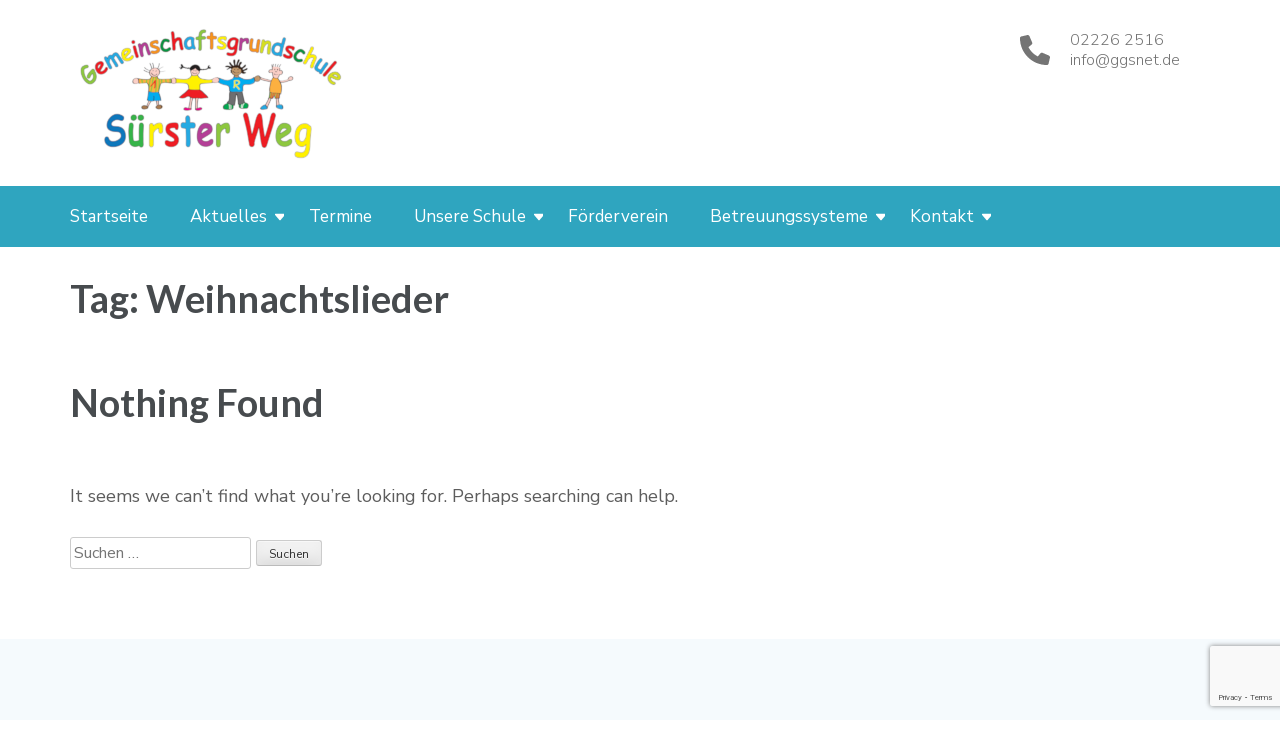

--- FILE ---
content_type: text/html; charset=utf-8
request_url: https://www.google.com/recaptcha/api2/anchor?ar=1&k=6LcYAyYfAAAAAGWc1aQZp8D-go4zD9QRS7o3Cibd&co=aHR0cHM6Ly93d3cuZ3MtcmhlaW5iYWNoLmRlOjQ0Mw..&hl=en&v=PoyoqOPhxBO7pBk68S4YbpHZ&size=invisible&anchor-ms=20000&execute-ms=30000&cb=j4id84dq8np6
body_size: 48592
content:
<!DOCTYPE HTML><html dir="ltr" lang="en"><head><meta http-equiv="Content-Type" content="text/html; charset=UTF-8">
<meta http-equiv="X-UA-Compatible" content="IE=edge">
<title>reCAPTCHA</title>
<style type="text/css">
/* cyrillic-ext */
@font-face {
  font-family: 'Roboto';
  font-style: normal;
  font-weight: 400;
  font-stretch: 100%;
  src: url(//fonts.gstatic.com/s/roboto/v48/KFO7CnqEu92Fr1ME7kSn66aGLdTylUAMa3GUBHMdazTgWw.woff2) format('woff2');
  unicode-range: U+0460-052F, U+1C80-1C8A, U+20B4, U+2DE0-2DFF, U+A640-A69F, U+FE2E-FE2F;
}
/* cyrillic */
@font-face {
  font-family: 'Roboto';
  font-style: normal;
  font-weight: 400;
  font-stretch: 100%;
  src: url(//fonts.gstatic.com/s/roboto/v48/KFO7CnqEu92Fr1ME7kSn66aGLdTylUAMa3iUBHMdazTgWw.woff2) format('woff2');
  unicode-range: U+0301, U+0400-045F, U+0490-0491, U+04B0-04B1, U+2116;
}
/* greek-ext */
@font-face {
  font-family: 'Roboto';
  font-style: normal;
  font-weight: 400;
  font-stretch: 100%;
  src: url(//fonts.gstatic.com/s/roboto/v48/KFO7CnqEu92Fr1ME7kSn66aGLdTylUAMa3CUBHMdazTgWw.woff2) format('woff2');
  unicode-range: U+1F00-1FFF;
}
/* greek */
@font-face {
  font-family: 'Roboto';
  font-style: normal;
  font-weight: 400;
  font-stretch: 100%;
  src: url(//fonts.gstatic.com/s/roboto/v48/KFO7CnqEu92Fr1ME7kSn66aGLdTylUAMa3-UBHMdazTgWw.woff2) format('woff2');
  unicode-range: U+0370-0377, U+037A-037F, U+0384-038A, U+038C, U+038E-03A1, U+03A3-03FF;
}
/* math */
@font-face {
  font-family: 'Roboto';
  font-style: normal;
  font-weight: 400;
  font-stretch: 100%;
  src: url(//fonts.gstatic.com/s/roboto/v48/KFO7CnqEu92Fr1ME7kSn66aGLdTylUAMawCUBHMdazTgWw.woff2) format('woff2');
  unicode-range: U+0302-0303, U+0305, U+0307-0308, U+0310, U+0312, U+0315, U+031A, U+0326-0327, U+032C, U+032F-0330, U+0332-0333, U+0338, U+033A, U+0346, U+034D, U+0391-03A1, U+03A3-03A9, U+03B1-03C9, U+03D1, U+03D5-03D6, U+03F0-03F1, U+03F4-03F5, U+2016-2017, U+2034-2038, U+203C, U+2040, U+2043, U+2047, U+2050, U+2057, U+205F, U+2070-2071, U+2074-208E, U+2090-209C, U+20D0-20DC, U+20E1, U+20E5-20EF, U+2100-2112, U+2114-2115, U+2117-2121, U+2123-214F, U+2190, U+2192, U+2194-21AE, U+21B0-21E5, U+21F1-21F2, U+21F4-2211, U+2213-2214, U+2216-22FF, U+2308-230B, U+2310, U+2319, U+231C-2321, U+2336-237A, U+237C, U+2395, U+239B-23B7, U+23D0, U+23DC-23E1, U+2474-2475, U+25AF, U+25B3, U+25B7, U+25BD, U+25C1, U+25CA, U+25CC, U+25FB, U+266D-266F, U+27C0-27FF, U+2900-2AFF, U+2B0E-2B11, U+2B30-2B4C, U+2BFE, U+3030, U+FF5B, U+FF5D, U+1D400-1D7FF, U+1EE00-1EEFF;
}
/* symbols */
@font-face {
  font-family: 'Roboto';
  font-style: normal;
  font-weight: 400;
  font-stretch: 100%;
  src: url(//fonts.gstatic.com/s/roboto/v48/KFO7CnqEu92Fr1ME7kSn66aGLdTylUAMaxKUBHMdazTgWw.woff2) format('woff2');
  unicode-range: U+0001-000C, U+000E-001F, U+007F-009F, U+20DD-20E0, U+20E2-20E4, U+2150-218F, U+2190, U+2192, U+2194-2199, U+21AF, U+21E6-21F0, U+21F3, U+2218-2219, U+2299, U+22C4-22C6, U+2300-243F, U+2440-244A, U+2460-24FF, U+25A0-27BF, U+2800-28FF, U+2921-2922, U+2981, U+29BF, U+29EB, U+2B00-2BFF, U+4DC0-4DFF, U+FFF9-FFFB, U+10140-1018E, U+10190-1019C, U+101A0, U+101D0-101FD, U+102E0-102FB, U+10E60-10E7E, U+1D2C0-1D2D3, U+1D2E0-1D37F, U+1F000-1F0FF, U+1F100-1F1AD, U+1F1E6-1F1FF, U+1F30D-1F30F, U+1F315, U+1F31C, U+1F31E, U+1F320-1F32C, U+1F336, U+1F378, U+1F37D, U+1F382, U+1F393-1F39F, U+1F3A7-1F3A8, U+1F3AC-1F3AF, U+1F3C2, U+1F3C4-1F3C6, U+1F3CA-1F3CE, U+1F3D4-1F3E0, U+1F3ED, U+1F3F1-1F3F3, U+1F3F5-1F3F7, U+1F408, U+1F415, U+1F41F, U+1F426, U+1F43F, U+1F441-1F442, U+1F444, U+1F446-1F449, U+1F44C-1F44E, U+1F453, U+1F46A, U+1F47D, U+1F4A3, U+1F4B0, U+1F4B3, U+1F4B9, U+1F4BB, U+1F4BF, U+1F4C8-1F4CB, U+1F4D6, U+1F4DA, U+1F4DF, U+1F4E3-1F4E6, U+1F4EA-1F4ED, U+1F4F7, U+1F4F9-1F4FB, U+1F4FD-1F4FE, U+1F503, U+1F507-1F50B, U+1F50D, U+1F512-1F513, U+1F53E-1F54A, U+1F54F-1F5FA, U+1F610, U+1F650-1F67F, U+1F687, U+1F68D, U+1F691, U+1F694, U+1F698, U+1F6AD, U+1F6B2, U+1F6B9-1F6BA, U+1F6BC, U+1F6C6-1F6CF, U+1F6D3-1F6D7, U+1F6E0-1F6EA, U+1F6F0-1F6F3, U+1F6F7-1F6FC, U+1F700-1F7FF, U+1F800-1F80B, U+1F810-1F847, U+1F850-1F859, U+1F860-1F887, U+1F890-1F8AD, U+1F8B0-1F8BB, U+1F8C0-1F8C1, U+1F900-1F90B, U+1F93B, U+1F946, U+1F984, U+1F996, U+1F9E9, U+1FA00-1FA6F, U+1FA70-1FA7C, U+1FA80-1FA89, U+1FA8F-1FAC6, U+1FACE-1FADC, U+1FADF-1FAE9, U+1FAF0-1FAF8, U+1FB00-1FBFF;
}
/* vietnamese */
@font-face {
  font-family: 'Roboto';
  font-style: normal;
  font-weight: 400;
  font-stretch: 100%;
  src: url(//fonts.gstatic.com/s/roboto/v48/KFO7CnqEu92Fr1ME7kSn66aGLdTylUAMa3OUBHMdazTgWw.woff2) format('woff2');
  unicode-range: U+0102-0103, U+0110-0111, U+0128-0129, U+0168-0169, U+01A0-01A1, U+01AF-01B0, U+0300-0301, U+0303-0304, U+0308-0309, U+0323, U+0329, U+1EA0-1EF9, U+20AB;
}
/* latin-ext */
@font-face {
  font-family: 'Roboto';
  font-style: normal;
  font-weight: 400;
  font-stretch: 100%;
  src: url(//fonts.gstatic.com/s/roboto/v48/KFO7CnqEu92Fr1ME7kSn66aGLdTylUAMa3KUBHMdazTgWw.woff2) format('woff2');
  unicode-range: U+0100-02BA, U+02BD-02C5, U+02C7-02CC, U+02CE-02D7, U+02DD-02FF, U+0304, U+0308, U+0329, U+1D00-1DBF, U+1E00-1E9F, U+1EF2-1EFF, U+2020, U+20A0-20AB, U+20AD-20C0, U+2113, U+2C60-2C7F, U+A720-A7FF;
}
/* latin */
@font-face {
  font-family: 'Roboto';
  font-style: normal;
  font-weight: 400;
  font-stretch: 100%;
  src: url(//fonts.gstatic.com/s/roboto/v48/KFO7CnqEu92Fr1ME7kSn66aGLdTylUAMa3yUBHMdazQ.woff2) format('woff2');
  unicode-range: U+0000-00FF, U+0131, U+0152-0153, U+02BB-02BC, U+02C6, U+02DA, U+02DC, U+0304, U+0308, U+0329, U+2000-206F, U+20AC, U+2122, U+2191, U+2193, U+2212, U+2215, U+FEFF, U+FFFD;
}
/* cyrillic-ext */
@font-face {
  font-family: 'Roboto';
  font-style: normal;
  font-weight: 500;
  font-stretch: 100%;
  src: url(//fonts.gstatic.com/s/roboto/v48/KFO7CnqEu92Fr1ME7kSn66aGLdTylUAMa3GUBHMdazTgWw.woff2) format('woff2');
  unicode-range: U+0460-052F, U+1C80-1C8A, U+20B4, U+2DE0-2DFF, U+A640-A69F, U+FE2E-FE2F;
}
/* cyrillic */
@font-face {
  font-family: 'Roboto';
  font-style: normal;
  font-weight: 500;
  font-stretch: 100%;
  src: url(//fonts.gstatic.com/s/roboto/v48/KFO7CnqEu92Fr1ME7kSn66aGLdTylUAMa3iUBHMdazTgWw.woff2) format('woff2');
  unicode-range: U+0301, U+0400-045F, U+0490-0491, U+04B0-04B1, U+2116;
}
/* greek-ext */
@font-face {
  font-family: 'Roboto';
  font-style: normal;
  font-weight: 500;
  font-stretch: 100%;
  src: url(//fonts.gstatic.com/s/roboto/v48/KFO7CnqEu92Fr1ME7kSn66aGLdTylUAMa3CUBHMdazTgWw.woff2) format('woff2');
  unicode-range: U+1F00-1FFF;
}
/* greek */
@font-face {
  font-family: 'Roboto';
  font-style: normal;
  font-weight: 500;
  font-stretch: 100%;
  src: url(//fonts.gstatic.com/s/roboto/v48/KFO7CnqEu92Fr1ME7kSn66aGLdTylUAMa3-UBHMdazTgWw.woff2) format('woff2');
  unicode-range: U+0370-0377, U+037A-037F, U+0384-038A, U+038C, U+038E-03A1, U+03A3-03FF;
}
/* math */
@font-face {
  font-family: 'Roboto';
  font-style: normal;
  font-weight: 500;
  font-stretch: 100%;
  src: url(//fonts.gstatic.com/s/roboto/v48/KFO7CnqEu92Fr1ME7kSn66aGLdTylUAMawCUBHMdazTgWw.woff2) format('woff2');
  unicode-range: U+0302-0303, U+0305, U+0307-0308, U+0310, U+0312, U+0315, U+031A, U+0326-0327, U+032C, U+032F-0330, U+0332-0333, U+0338, U+033A, U+0346, U+034D, U+0391-03A1, U+03A3-03A9, U+03B1-03C9, U+03D1, U+03D5-03D6, U+03F0-03F1, U+03F4-03F5, U+2016-2017, U+2034-2038, U+203C, U+2040, U+2043, U+2047, U+2050, U+2057, U+205F, U+2070-2071, U+2074-208E, U+2090-209C, U+20D0-20DC, U+20E1, U+20E5-20EF, U+2100-2112, U+2114-2115, U+2117-2121, U+2123-214F, U+2190, U+2192, U+2194-21AE, U+21B0-21E5, U+21F1-21F2, U+21F4-2211, U+2213-2214, U+2216-22FF, U+2308-230B, U+2310, U+2319, U+231C-2321, U+2336-237A, U+237C, U+2395, U+239B-23B7, U+23D0, U+23DC-23E1, U+2474-2475, U+25AF, U+25B3, U+25B7, U+25BD, U+25C1, U+25CA, U+25CC, U+25FB, U+266D-266F, U+27C0-27FF, U+2900-2AFF, U+2B0E-2B11, U+2B30-2B4C, U+2BFE, U+3030, U+FF5B, U+FF5D, U+1D400-1D7FF, U+1EE00-1EEFF;
}
/* symbols */
@font-face {
  font-family: 'Roboto';
  font-style: normal;
  font-weight: 500;
  font-stretch: 100%;
  src: url(//fonts.gstatic.com/s/roboto/v48/KFO7CnqEu92Fr1ME7kSn66aGLdTylUAMaxKUBHMdazTgWw.woff2) format('woff2');
  unicode-range: U+0001-000C, U+000E-001F, U+007F-009F, U+20DD-20E0, U+20E2-20E4, U+2150-218F, U+2190, U+2192, U+2194-2199, U+21AF, U+21E6-21F0, U+21F3, U+2218-2219, U+2299, U+22C4-22C6, U+2300-243F, U+2440-244A, U+2460-24FF, U+25A0-27BF, U+2800-28FF, U+2921-2922, U+2981, U+29BF, U+29EB, U+2B00-2BFF, U+4DC0-4DFF, U+FFF9-FFFB, U+10140-1018E, U+10190-1019C, U+101A0, U+101D0-101FD, U+102E0-102FB, U+10E60-10E7E, U+1D2C0-1D2D3, U+1D2E0-1D37F, U+1F000-1F0FF, U+1F100-1F1AD, U+1F1E6-1F1FF, U+1F30D-1F30F, U+1F315, U+1F31C, U+1F31E, U+1F320-1F32C, U+1F336, U+1F378, U+1F37D, U+1F382, U+1F393-1F39F, U+1F3A7-1F3A8, U+1F3AC-1F3AF, U+1F3C2, U+1F3C4-1F3C6, U+1F3CA-1F3CE, U+1F3D4-1F3E0, U+1F3ED, U+1F3F1-1F3F3, U+1F3F5-1F3F7, U+1F408, U+1F415, U+1F41F, U+1F426, U+1F43F, U+1F441-1F442, U+1F444, U+1F446-1F449, U+1F44C-1F44E, U+1F453, U+1F46A, U+1F47D, U+1F4A3, U+1F4B0, U+1F4B3, U+1F4B9, U+1F4BB, U+1F4BF, U+1F4C8-1F4CB, U+1F4D6, U+1F4DA, U+1F4DF, U+1F4E3-1F4E6, U+1F4EA-1F4ED, U+1F4F7, U+1F4F9-1F4FB, U+1F4FD-1F4FE, U+1F503, U+1F507-1F50B, U+1F50D, U+1F512-1F513, U+1F53E-1F54A, U+1F54F-1F5FA, U+1F610, U+1F650-1F67F, U+1F687, U+1F68D, U+1F691, U+1F694, U+1F698, U+1F6AD, U+1F6B2, U+1F6B9-1F6BA, U+1F6BC, U+1F6C6-1F6CF, U+1F6D3-1F6D7, U+1F6E0-1F6EA, U+1F6F0-1F6F3, U+1F6F7-1F6FC, U+1F700-1F7FF, U+1F800-1F80B, U+1F810-1F847, U+1F850-1F859, U+1F860-1F887, U+1F890-1F8AD, U+1F8B0-1F8BB, U+1F8C0-1F8C1, U+1F900-1F90B, U+1F93B, U+1F946, U+1F984, U+1F996, U+1F9E9, U+1FA00-1FA6F, U+1FA70-1FA7C, U+1FA80-1FA89, U+1FA8F-1FAC6, U+1FACE-1FADC, U+1FADF-1FAE9, U+1FAF0-1FAF8, U+1FB00-1FBFF;
}
/* vietnamese */
@font-face {
  font-family: 'Roboto';
  font-style: normal;
  font-weight: 500;
  font-stretch: 100%;
  src: url(//fonts.gstatic.com/s/roboto/v48/KFO7CnqEu92Fr1ME7kSn66aGLdTylUAMa3OUBHMdazTgWw.woff2) format('woff2');
  unicode-range: U+0102-0103, U+0110-0111, U+0128-0129, U+0168-0169, U+01A0-01A1, U+01AF-01B0, U+0300-0301, U+0303-0304, U+0308-0309, U+0323, U+0329, U+1EA0-1EF9, U+20AB;
}
/* latin-ext */
@font-face {
  font-family: 'Roboto';
  font-style: normal;
  font-weight: 500;
  font-stretch: 100%;
  src: url(//fonts.gstatic.com/s/roboto/v48/KFO7CnqEu92Fr1ME7kSn66aGLdTylUAMa3KUBHMdazTgWw.woff2) format('woff2');
  unicode-range: U+0100-02BA, U+02BD-02C5, U+02C7-02CC, U+02CE-02D7, U+02DD-02FF, U+0304, U+0308, U+0329, U+1D00-1DBF, U+1E00-1E9F, U+1EF2-1EFF, U+2020, U+20A0-20AB, U+20AD-20C0, U+2113, U+2C60-2C7F, U+A720-A7FF;
}
/* latin */
@font-face {
  font-family: 'Roboto';
  font-style: normal;
  font-weight: 500;
  font-stretch: 100%;
  src: url(//fonts.gstatic.com/s/roboto/v48/KFO7CnqEu92Fr1ME7kSn66aGLdTylUAMa3yUBHMdazQ.woff2) format('woff2');
  unicode-range: U+0000-00FF, U+0131, U+0152-0153, U+02BB-02BC, U+02C6, U+02DA, U+02DC, U+0304, U+0308, U+0329, U+2000-206F, U+20AC, U+2122, U+2191, U+2193, U+2212, U+2215, U+FEFF, U+FFFD;
}
/* cyrillic-ext */
@font-face {
  font-family: 'Roboto';
  font-style: normal;
  font-weight: 900;
  font-stretch: 100%;
  src: url(//fonts.gstatic.com/s/roboto/v48/KFO7CnqEu92Fr1ME7kSn66aGLdTylUAMa3GUBHMdazTgWw.woff2) format('woff2');
  unicode-range: U+0460-052F, U+1C80-1C8A, U+20B4, U+2DE0-2DFF, U+A640-A69F, U+FE2E-FE2F;
}
/* cyrillic */
@font-face {
  font-family: 'Roboto';
  font-style: normal;
  font-weight: 900;
  font-stretch: 100%;
  src: url(//fonts.gstatic.com/s/roboto/v48/KFO7CnqEu92Fr1ME7kSn66aGLdTylUAMa3iUBHMdazTgWw.woff2) format('woff2');
  unicode-range: U+0301, U+0400-045F, U+0490-0491, U+04B0-04B1, U+2116;
}
/* greek-ext */
@font-face {
  font-family: 'Roboto';
  font-style: normal;
  font-weight: 900;
  font-stretch: 100%;
  src: url(//fonts.gstatic.com/s/roboto/v48/KFO7CnqEu92Fr1ME7kSn66aGLdTylUAMa3CUBHMdazTgWw.woff2) format('woff2');
  unicode-range: U+1F00-1FFF;
}
/* greek */
@font-face {
  font-family: 'Roboto';
  font-style: normal;
  font-weight: 900;
  font-stretch: 100%;
  src: url(//fonts.gstatic.com/s/roboto/v48/KFO7CnqEu92Fr1ME7kSn66aGLdTylUAMa3-UBHMdazTgWw.woff2) format('woff2');
  unicode-range: U+0370-0377, U+037A-037F, U+0384-038A, U+038C, U+038E-03A1, U+03A3-03FF;
}
/* math */
@font-face {
  font-family: 'Roboto';
  font-style: normal;
  font-weight: 900;
  font-stretch: 100%;
  src: url(//fonts.gstatic.com/s/roboto/v48/KFO7CnqEu92Fr1ME7kSn66aGLdTylUAMawCUBHMdazTgWw.woff2) format('woff2');
  unicode-range: U+0302-0303, U+0305, U+0307-0308, U+0310, U+0312, U+0315, U+031A, U+0326-0327, U+032C, U+032F-0330, U+0332-0333, U+0338, U+033A, U+0346, U+034D, U+0391-03A1, U+03A3-03A9, U+03B1-03C9, U+03D1, U+03D5-03D6, U+03F0-03F1, U+03F4-03F5, U+2016-2017, U+2034-2038, U+203C, U+2040, U+2043, U+2047, U+2050, U+2057, U+205F, U+2070-2071, U+2074-208E, U+2090-209C, U+20D0-20DC, U+20E1, U+20E5-20EF, U+2100-2112, U+2114-2115, U+2117-2121, U+2123-214F, U+2190, U+2192, U+2194-21AE, U+21B0-21E5, U+21F1-21F2, U+21F4-2211, U+2213-2214, U+2216-22FF, U+2308-230B, U+2310, U+2319, U+231C-2321, U+2336-237A, U+237C, U+2395, U+239B-23B7, U+23D0, U+23DC-23E1, U+2474-2475, U+25AF, U+25B3, U+25B7, U+25BD, U+25C1, U+25CA, U+25CC, U+25FB, U+266D-266F, U+27C0-27FF, U+2900-2AFF, U+2B0E-2B11, U+2B30-2B4C, U+2BFE, U+3030, U+FF5B, U+FF5D, U+1D400-1D7FF, U+1EE00-1EEFF;
}
/* symbols */
@font-face {
  font-family: 'Roboto';
  font-style: normal;
  font-weight: 900;
  font-stretch: 100%;
  src: url(//fonts.gstatic.com/s/roboto/v48/KFO7CnqEu92Fr1ME7kSn66aGLdTylUAMaxKUBHMdazTgWw.woff2) format('woff2');
  unicode-range: U+0001-000C, U+000E-001F, U+007F-009F, U+20DD-20E0, U+20E2-20E4, U+2150-218F, U+2190, U+2192, U+2194-2199, U+21AF, U+21E6-21F0, U+21F3, U+2218-2219, U+2299, U+22C4-22C6, U+2300-243F, U+2440-244A, U+2460-24FF, U+25A0-27BF, U+2800-28FF, U+2921-2922, U+2981, U+29BF, U+29EB, U+2B00-2BFF, U+4DC0-4DFF, U+FFF9-FFFB, U+10140-1018E, U+10190-1019C, U+101A0, U+101D0-101FD, U+102E0-102FB, U+10E60-10E7E, U+1D2C0-1D2D3, U+1D2E0-1D37F, U+1F000-1F0FF, U+1F100-1F1AD, U+1F1E6-1F1FF, U+1F30D-1F30F, U+1F315, U+1F31C, U+1F31E, U+1F320-1F32C, U+1F336, U+1F378, U+1F37D, U+1F382, U+1F393-1F39F, U+1F3A7-1F3A8, U+1F3AC-1F3AF, U+1F3C2, U+1F3C4-1F3C6, U+1F3CA-1F3CE, U+1F3D4-1F3E0, U+1F3ED, U+1F3F1-1F3F3, U+1F3F5-1F3F7, U+1F408, U+1F415, U+1F41F, U+1F426, U+1F43F, U+1F441-1F442, U+1F444, U+1F446-1F449, U+1F44C-1F44E, U+1F453, U+1F46A, U+1F47D, U+1F4A3, U+1F4B0, U+1F4B3, U+1F4B9, U+1F4BB, U+1F4BF, U+1F4C8-1F4CB, U+1F4D6, U+1F4DA, U+1F4DF, U+1F4E3-1F4E6, U+1F4EA-1F4ED, U+1F4F7, U+1F4F9-1F4FB, U+1F4FD-1F4FE, U+1F503, U+1F507-1F50B, U+1F50D, U+1F512-1F513, U+1F53E-1F54A, U+1F54F-1F5FA, U+1F610, U+1F650-1F67F, U+1F687, U+1F68D, U+1F691, U+1F694, U+1F698, U+1F6AD, U+1F6B2, U+1F6B9-1F6BA, U+1F6BC, U+1F6C6-1F6CF, U+1F6D3-1F6D7, U+1F6E0-1F6EA, U+1F6F0-1F6F3, U+1F6F7-1F6FC, U+1F700-1F7FF, U+1F800-1F80B, U+1F810-1F847, U+1F850-1F859, U+1F860-1F887, U+1F890-1F8AD, U+1F8B0-1F8BB, U+1F8C0-1F8C1, U+1F900-1F90B, U+1F93B, U+1F946, U+1F984, U+1F996, U+1F9E9, U+1FA00-1FA6F, U+1FA70-1FA7C, U+1FA80-1FA89, U+1FA8F-1FAC6, U+1FACE-1FADC, U+1FADF-1FAE9, U+1FAF0-1FAF8, U+1FB00-1FBFF;
}
/* vietnamese */
@font-face {
  font-family: 'Roboto';
  font-style: normal;
  font-weight: 900;
  font-stretch: 100%;
  src: url(//fonts.gstatic.com/s/roboto/v48/KFO7CnqEu92Fr1ME7kSn66aGLdTylUAMa3OUBHMdazTgWw.woff2) format('woff2');
  unicode-range: U+0102-0103, U+0110-0111, U+0128-0129, U+0168-0169, U+01A0-01A1, U+01AF-01B0, U+0300-0301, U+0303-0304, U+0308-0309, U+0323, U+0329, U+1EA0-1EF9, U+20AB;
}
/* latin-ext */
@font-face {
  font-family: 'Roboto';
  font-style: normal;
  font-weight: 900;
  font-stretch: 100%;
  src: url(//fonts.gstatic.com/s/roboto/v48/KFO7CnqEu92Fr1ME7kSn66aGLdTylUAMa3KUBHMdazTgWw.woff2) format('woff2');
  unicode-range: U+0100-02BA, U+02BD-02C5, U+02C7-02CC, U+02CE-02D7, U+02DD-02FF, U+0304, U+0308, U+0329, U+1D00-1DBF, U+1E00-1E9F, U+1EF2-1EFF, U+2020, U+20A0-20AB, U+20AD-20C0, U+2113, U+2C60-2C7F, U+A720-A7FF;
}
/* latin */
@font-face {
  font-family: 'Roboto';
  font-style: normal;
  font-weight: 900;
  font-stretch: 100%;
  src: url(//fonts.gstatic.com/s/roboto/v48/KFO7CnqEu92Fr1ME7kSn66aGLdTylUAMa3yUBHMdazQ.woff2) format('woff2');
  unicode-range: U+0000-00FF, U+0131, U+0152-0153, U+02BB-02BC, U+02C6, U+02DA, U+02DC, U+0304, U+0308, U+0329, U+2000-206F, U+20AC, U+2122, U+2191, U+2193, U+2212, U+2215, U+FEFF, U+FFFD;
}

</style>
<link rel="stylesheet" type="text/css" href="https://www.gstatic.com/recaptcha/releases/PoyoqOPhxBO7pBk68S4YbpHZ/styles__ltr.css">
<script nonce="9yLkXbs1ZA5NA2sM4fCZgQ" type="text/javascript">window['__recaptcha_api'] = 'https://www.google.com/recaptcha/api2/';</script>
<script type="text/javascript" src="https://www.gstatic.com/recaptcha/releases/PoyoqOPhxBO7pBk68S4YbpHZ/recaptcha__en.js" nonce="9yLkXbs1ZA5NA2sM4fCZgQ">
      
    </script></head>
<body><div id="rc-anchor-alert" class="rc-anchor-alert"></div>
<input type="hidden" id="recaptcha-token" value="[base64]">
<script type="text/javascript" nonce="9yLkXbs1ZA5NA2sM4fCZgQ">
      recaptcha.anchor.Main.init("[\x22ainput\x22,[\x22bgdata\x22,\x22\x22,\[base64]/[base64]/[base64]/[base64]/[base64]/[base64]/[base64]/[base64]/[base64]/[base64]\\u003d\x22,\[base64]\\u003d\\u003d\x22,\x22R3/[base64]/ChMKtLMOOwrMBDDYwDcOUwpxcLcOTK8OEHsKCwq/DlMO6wrY+e8OEHDTCszLDn2XCsm7CgFldwoEAR2gOasKkwrrDp1/DiDIHw7LCgFnDtsOPT8KHwqNHwrvDucKRwogDwrrCmsK0w7hAw5hLwojDiMOQw7jCpyLDlx7ClcOmfR7CgsKdBMOMwoXColjDqsK8w5JdQcKiw7EZBsOXa8Krwq8WM8KAw5LDlcOuVDnCjG/DsVcIwrUAckV+JSvDjWPCs8OGFT9Bw7MSwo17w5fDpcKkw5k3FsKYw7p6woAHwrnChCvDu33CvsK2w6XDv3LCgMOawp7ClAfChsOjRcK4Lw7CkTTCkVfDlsOmNFR7wr/DqcO6w5d4SANmwo3Dq3fDkcKtZTTCtsOIw7DCtsKQwrXCnsKrwosswrvCrGLCoj3CrWDDicK+ODPDpsK9CsO6dMOgG2xBw4LCnWXDpBMBw43CpsOmwpViI8K8Lx1bHMK8w70KwqfClsOsNsKXcSxRwr/Du2/Diko4ECnDjMOIwrRbw4Bcwo3CkmnCucOYS8OSwq4AJsOnDMKSw4TDpWE3OsODQ2HCpBHDpRceXMOiw4zDmH8iVsK0wr9AD8OcXBjCjcK6IsKnfsOkCyjCmcODC8OsIW0QaEnDjMKML8K9wpNpA1dow5UNesKNw7/DpcOKJsKdwqZXeU/DokDCo0tdJcKeMcOdw7DDlDvDpsKvO8OACEjCvcODCXIueDDCvz/CisOgw43DgzbDl3hxw4x6QQg9AnlSacK7wqTDkA/CgjHDnsOGw6cOwrpvwp4mZcK7YcOMw6V/DQMDfF7Dtn4FbsOqwqZDwr/ClcOnSsKdwrTCicORwoPCsMOPPsKJwpVATMOJwrPCtMOwwrDDicOdw6s2KsK6bsOEw63DscKPw5lNwqjDgMO7ZC48EyhIw7Z/[base64]/[base64]/DqTlNYsKbwonDi8OPw6BFw44rw5rCgEnCiHI3LsOkwpnCv8KjAjZ5XcKew6hJwprDq07Dv8KPTn4Vw6IKwoFUe8KodC45TcODUcOBw5PClQdawqMFwo3DgWIgwpkXw5XDl8KFT8Knw4vDhgBOw5JjGR4/w5PDjMKZw7rDuMK2Y0rDhm3CjMKNQCU3dlXDh8KeL8KDUk5yGAxpJDnDvMKOAFMWUXFmwqXCvgfDpcKLw5Bbwr7CtUAgwpFLw5NQXU/CssOSFcO1wrHCnsKJd8O9WsObMRBFDi5mBhNdwrLCpEbClEULGlPDusK/GWLDtMKLQHHClA0AUMKRQlDCm8OUwq/[base64]/DssO4EMKqZwHCnsKpOU8Ucy55RMObYhUUw5sPecK3wrwYw4rCpmZOwqjCmsKEw7bDksK2LcOdXgQ0FAQLXAXDnsONEGl0IMKWWFTCisKSw5TDlUY4w4nCrMOeRwQrwrQzE8KcV8KKaAvCtcKiwqYLEk/[base64]/NSRcT2DCgVg+w6IwwoHDhMKkVsKdWsK9wrtGwpw+IGhiNyTDgcOPwrfDgsKiWUBrB8KKI3tRw6VcQihRE8KUScKSH1HCmD7ChHJ+wo3CvjbDk1nCnT1Tw4N8NDseJMKXacKGGhhyJjt9HMOAwrrDkRXDgcO1w47CkV7Ci8Ksw5MQWX3CvsKYF8KlfkpTw4hgwq/CucKfwoLCgsOgw6ADVsOewqBqVcO8Ykc+aDPCsF/ChhLDkcKpwpzCqMKHwrfCgyp6EsOeGlTCq8KRwpVPFVDDhFXDo1XDmcKEwqjDp8Kuw7ZvOBTCtD3CtR9sFMO2w7zDoAXDojvClE1jQcOMw68IOHlSC8Ksw4kSw5nDt8OVw7ZwwrbDqXoTwojCmTrCgMKBwrZ+Y2DCvwfCg3nCszbDlMOiwpJ/w6TCknBdJsK5SyfDrhZvPxTCsQvDkcO6w77DvMOtwqfDrBXCuH4cG8OMwpXCiMO4TsKxw5FPwrTDhcK1wqh7wpc5wq5wK8O/wq1pLsOewrM8w5RwecKLwqZuw57DtERAwqvDlcKCX1bCjx5ONh7CnsOJJ8O1w6rCrMOKwq0+ADXDmMO6w4fCscKAK8K0fl7Cgy54w499wo/CkcK3wqzDo8KRUMK7w6ctwrUpwpPDvsOvZFxfGHREwqpVwocCwozCkcKDw4nCkRPDo2DDnsKECRvCpcOQRMOXWcOAQMKiOQDDvMOAwpRmwrHCr1RBJwvCmsOZw7oMX8KzY1PDiTLDjXwuwr1/UDJnwq0sbcOqBnXCrCPDkMO9w6tdwrs4w6bCj27DtMKywp1AwrcCwoxFwo8MaBzCvcKKwoQQJcKxd8OiwpxfUQNrBzsCGcOew644w4TDvHEewqXDonYyVMKHCcKgW8KqeMOvw4xRGMO9w5s/wqzDgyVZwoQjHcKqwqRmJDVww74hIkTCl3FEwrQkLcOYw5bCtsKaEUlywopBOwfCpwnDn8KVw5gWwoh2w43DgHTCvsOJwr3Dj8OkZgcjw6vCpFjCncOQXDbDocKPO8KowqfDmD/Ci8OTE8OZA03DoFV1wqvDsMKvTcO/[base64]/DpMO4B2zCuMOMwp9+wq1wUHtGHcKxWw05wqbDvcOTTS4UaGJVIsKUUMOFQA/CpEIVcMKUA8OPY3ARw7vDl8K/bMKEw4NCfEvDpGVeakXDpMO2w7vDoSbDgj7DvETCpsOCFQp9Q8KMVn0xwpMewrvChsOuIsK9J8KrPHwOwqvCrW8XM8KMw7/Cl8KGKsK0w7HDiMONX2AOOcO6QsOcwq7DoirDgcKzU3TCksOnRw3CnsOCVhITwoIBwocOwoTCnHnDnMOSw7MSVMOnFsONMMK/XsORXMOcasKVWMK0wrc0wpAnwpY8w55bVMK/JkDCvMK2eyoyS1tzCsOjJ8O1OsKrwrxieEDCgmvCnGXDkcOCw6FaTk3DtMO7wofCu8OGwrvCksOSwr1dUMKZezpVwo7CicOOGRDCvHFbbcK0BTbDv8Kdwqp4EcOhwol+w5/DhsOVNQ0bw6rClMKLEHg/w7DDsCTDlRPDn8OjIsK0Hy09woLDlSDDjGXDjW1xwrBjFMKcw6jDvxFYw7ZBw5MkVMOswokhGS/[base64]/CoMOhCcOYw5PCicORw5bDkMK9wr3Cq0pdwqMqAsKtwp0Twr0mw5/CtEPDn8KBfyHCsMKTZnDDnMKWLXx4LcOJScK1w5DCk8Olw67Dg20eKHbDjcKvwqR4wrfDlkTCs8KSwrLCpMOrwrUZwqXDucK6XX7DsiBSUGLDmgcGw7Z1GQ7Dnw/Ds8OobizDusKCwpEgLCBRCsOYNMKcw6rDl8KUwrTCs2sNVGbCj8OkKcKvwphCQ17DmcKdwqnDnwYuRjjCvMOBRsKvwrvCvw0Zwplswo7Do8OvWcOUw6/CjUTDkxEHw77DmjhOwojDh8KTw6PCiMK6aMOwwrDCoWbCiWTCj3F6w6nDjF7Co8KNOHw4GcO1woTDmDtrAzTDs8ObOsKJwo/[base64]/Cp3jCrcKewqbDksK3bxPCkA7ClBFEYFjDtlTCuTLCgsOoSiLDmcKzwrnDsCUlwpACw43CggnCq8KfHMOuw43DkcOlwqLClxhhw73CuF1xw4LCisOVwoTCh0hzwpPCqlfCgcK6N8K4wr3ClFQVwopQVEDCucKswo4Mw6RgdE1Wwr/[base64]/QsKuZcO9wo4mw53Dq8Oewoh/w61GGcKqw4DCsSbDph5QwqbCtsKiKMOuw7l1DknDkQDCs8KNF8OvJ8KiKVvCvksbLMKjw7vDpcOLwpFWw5HCu8K2O8O2J3NkHcKjFDZwX37CgMKvw50qwrzDsB3DkcKZZcKIw4cYAMKXw4nCjsKAbDPDkl/[base64]/[base64]/DpcK0fcOfIcOmwqdEUsKAXcOPwpoZw5omC1w6WsOlSm3CuMKiwqvCucKyw7zCocK2CcK4dsOcVcO+OcOPwoh7wp3Cj3XCkV5rSVnChcKkTkfDrnIadGLCkkckwosUVMK6UE3CgTFkwr8xwr/CkALDvcODw4d+w6gNw6cNYyjDisKVwphpfRttwpbCjSfCvsOmL8OoTMOOwpzCjzBhGQ5FbznCkmvDlwTDrhjCp0huUQwdN8KPOx/DmXvCs2XCo8KwwoLCssKiM8K5wqYFOsOBNsOdwrPCg2bCjjFwPMKIwrNAAmZWZ28RIsOvHWvCrcOtw4Eiw5Z5wr9BOg3DjSHChcOrw5XDqlMqw5fDiXl3wpzCjCnCliB9OR/DtMOTwrHCkcOrw712w5fDi07CgcK/w7jDrkTCmRrCscOLYRxxBMOkwoVHwrnDq2RLw7V2wrRjYsOYw6tuRCDCmcOPwqUjwoFNVcO7G8KzwpJQwrgFw6hXw6LCiVXDqMOOSlPDuTdJw7HDrcOEw7V9EzzDisKdw6JLwpNVbn3CgXF8wprDino+wo9vwpvCvk3CucKiRRh+woYEwrxpYMOaw4sGw4/DuMKiUxooIBkKAi1dUAjCu8KIBTtgwpTClsO/w5HCkMOnw6xEwr/Ch8OVw47Cg8OAKnoqw6JXFcKWw7TDnhbCv8Ofw6Bhw5s6H8OyUsKAdk/CvsKCw4bDnBYXfyVhw4U6TsOuw6XCtcO4YjRiw7hOLMOwWGnDhsKcwr5BH8OBcHfDgcKwIMOHLAgQEsKALX1EXAU3w5fDm8OGBsKIwpZSby7CnEvCosKIcAYvwqM5M8O7M0fDiMKwUz9Gw4nDmsK/M0x+EMK+wpxRPwJ8HsOgOlDCpQvDnB9UYG3DoAkhw4hzwoY1BDgOV3/[base64]/[base64]/BgLDng7CsXbDg8KzfcOsMwcJw5xRDg7Ct8OFG8KHw6g3woUCw6hewp7Dq8KNwp7Dkkw9FkHDhcOIw77DicKNwrTDmj1iwo9nwoHDsX/Ci8OUfsK8wr3Cn8KARMKzdlo0BcOZw4LDihHDqsKaXcKQw7VRwpYJwprCvsOrw7/DvGHCm8KwGsK5wqzDosKsVcKZw6oKw5kNw4pKM8KvwpxEwq4gPHTCrB3DnsOOT8KOw57DrmjDoRNPa1zDmcOIw47DrcOrw7HDgsOwwobDpzvCnXskwo5Tw5LDlsKzwqDCpcOPwoTClQvDn8ODK2A9YTJ7w6fDujfDiMKpfMO+JMOAw5LCj8OyD8Kqw5/CnVnDh8OdZ8O1PAjDnnYfwrpqwqp/ScK3woHCuBQ+wqpRCwNdwpvCjDPCi8KXQ8Oew6jDmAwRfX/DrBNNMWjDoV5/w78qZsOAwqxMMsK8wpQJwpNnBMK2I8KVw6HDnsKvwrwSPFfDs1nDkUkGQFAdw60VwobCj8KXw7kuMMOOwpDDrxvCuWrDjgTCv8OqwqNow6fCmcOxRcODNMKkw69/w70fKi/[base64]/DvDbDusO6wpYtKcOGw7ZWQ8K8wq0ucsKkPcOYw7BHGsKJN8ONwqLDi1gvw4lFw543wrA5R8OMw64Nw7M/[base64]/Di1QLRMOuN3BKDiBPDTE3w6DCuMKTw4pVw6VlTzMNacKww7Fnw5MxwpjCtSVlw6nCpUFGwr/CvBxvBhMQTxhSQAFTw5kdCsKqXcKBWgjCpnXCgMKOw604USvDhm41wqzCqMKjwpXDqcKQw73CqcOPw6hfw6DDuj7DmcKGW8OOw5tDw5F5w4cAGsOVZWfDpg5Ww6DCtMOAbX7CoAZZwr4BAMO7w4DDqHbChcKxRj/DosKafXDDi8OvIC7ClD3DonsCRsKkw5kKw6fDpRXCq8KpwoLDusKVasOcw6tJwoHDoMOMwotZw6HCscKmaMOewpQDWMOhZht6w6HCvcKwwqErMCHDpFzCjD8YZxJZw47CgsK/w5/CssKoXcKMw5XDjn0jDsK7w7NGw5rChMKoBBnCp8KHw5zCrgcnw6/[base64]/CtMOiBkRKUUTDo2BBwoxawqEawpDCtiJoD8KlbsO7KMOKwpcmY8O2wrrCvMKxDUXDu8Kbw5xFdsKgJxVzwoZpW8OUTxgGdm8Yw7k7XRtUbsO4R8OzFMKhwozDosKpwqJnw5wsVMOhwrY4Q1YYwoDDkXkeRsOSe1pQwq/DucKLw6R+w5XCjsKPd8O7w7fDlTfCh8O6dcKXw7bDlh7DqB/[base64]/wq8KZG3DosKMa8KZw4zCsE5zw5TDmsKzIiNYwqx8T8Ozw70Ow4nDgCPDqG/DknzDmTc0w5xCKTbCqHbDm8KFw4JVKgPDgMKwSAs4wr3DkcKqwobDoUhMbMKEwopKw7kAYcODJMOIZMOtwpIJP8O2AcK0fcKkwoHClsKKdR4WaBQrKAlYwrR/wqzDsMKyY8O9EBjCm8KyZWtjQMKABcKPw5nDt8K4NRY4w4/DrS3Dp0HDv8OTwpbDvUZDw6N4diPCn3HCmsKVw799czc2PEDDtUnCgVjCo8K7TMOwwojCgxR/wobDjcKjEsKhHcO/w5dLScOxN10pCsOHwpJ/[base64]/wp0FTsKQLcKUwpc8w5ggacOiw6F2woUgwqfDnMOJfhoJDsOdXS7DpFHCh8O2woZiwqQQwrUbwojDtMOJw7PCv1TDiCvDnsOKYMOCGDp0Z3rDnRvDp8OFTlxcTW1dH0vDsWkuUXs3w7PDlcKrG8KWIysZw73Dun7DlSzCisOhw6fCs0owLMOEwqYQSMK/aiHCo1rCicKvwqdNwrHDh1HCjsO/XgkvwqLDmcOAS8OXG8KkwrLDtVbCq0x6V07CjcOlwqfCrMO3G1zDr8OJwq3CtWxiT0jCmsOBG8OjBk/Cu8KJGsKUHwLDksKYLcOQZzPDpMO8N8OBw689w6tHwp/CssOKM8Khw5M6w75Rb1PClsOqd8KPwoDCt8Obw4dJw4zCk8OvV287wrjDhcOVwq9Sw6/DusKBw5kxwo/CtXbDkj1qOjsMw4kEwpPCsWjDhRTCumNTRWAjfMOoNcOXwo7DkxbDhwzDkcOmXlMAL8KMQA01w5VGRVEHwqMjw5vDusKTw5HDk8KGYARZwo7CrMOrw486LMKdaVHCsMO9w7xEwrsDQhHDpMOUGSNEBg/[base64]/[base64]/wrcHwr4zw5PCuHvCvcKRwqjDvUAPAC0wwpEDVSg4fTTCssO+HsKPFENFJT7DqsKhNkrDvMKXfB7DpcOHIcO4wowhwqchXgzCqcORwpbClsO1w4rDr8OLw5fCnMOHwqHCmsOHSMOLTVTDj2/CtMKQa8Ogwq4pDShDOSTDohMSMnrCkRkhw68eTX5PIMKlwrrDocK6wpbChm3CuXzCmiBbTcOLdsKAwoBSPz/[base64]/Ch2bDpxo0IsOoe8KadsK/w7YGw7LDnnIiS8ONw4/Cugp9O8OEw5PDhcOvJcKCw5rDrsOCw4Qrf3VSwqcHJcKfw7/DkR0Ywo7DlhDCkx/DhcKOw4I3T8KewoRQBjtZw5/DiFh7F0UMQMKFccKEbizConTCo2kHXhtOw5TCh2MLA8K5DsOnSD7DllxzN8KVw4sIXsOjwqdSacK/wqbCrzsVQW84QRUHMcOfw5nDpMKkbsKKw7twwp/[base64]/[base64]/wo0zUsK1w4QAwrrDocOww47Cg2REYcKHfsO+LxjChwzDuMKNw7hmQ8ONw64xS8OFwodKwr0GKMK0H2jCjkHDqMKpLSANw51uIyrChiVQw5/CisOQXcK4esOeGMKyw4LCq8OFwrFhw7tAHDHDgh0ifERNw7hFSsKgwocTwr7DrhoFCcOfPjlvUcOHwpHDih4RwpVvBH/DlAfDnSHClW7DgcKxd8Kawq8lNg9kw51cw5hcwoVpZg3CpsODYiHDjCJsD8KKw4/[base64]/wrBzZ8Kiw7zDq3/CiFNdwoV0w5A5worCjE9dw5jDg3PDgcOubn8sCkghw6/CnEQawoRnYH8XTj8PwrZBw5rDsgfDvSvCpW1Vw4Q3woAJw6R6UcKGEhrDqgLDv8OvwphRRBRuwqnCvmsOecOZLcO5HMKuY1swdcOvLD1dwpQRwoF7VMKWwr/Ch8K9R8Ofw6bCp31eGgzCrC3DlsO7MBXDrMOHBTp/O8OkwrMtJWTCglvCoQvDmsK/ClvCjMO3wqApJgoZAHTDkC7Ct8OxJB1Iw7BSDg/DicKjw44Mw4k7IsKcw5Vaw4vDhMK2w6QJL3xGSgjDssO+HR/CoMKrw6/CuMK3wo4aLMO6WF58cjHDo8OUwrtxHGHCnMK7wopSRD9nw5UaB0PDow/CgFcEw5/DoGnCtcKBG8Kbw5gWw4oOQWMuaxBTw4jDmxJJw6DCmALCqCNrAR/DhcOrc27CksOrSsOTwoUawqHCvV9/wpI+w59Fw6PChsOjaEfCp8O/w7bDhhvDrcONw4nDoMOzX8KDw5fCuzQRFsOPw5VzNE0jwqTDmxHDlygZCm7CljnCulBCEsKYEjkWw4wOw6hXwp/[base64]/CuMKow7Bxw7bDgRDDkMOuwpwQw6vDiMOLMMKKKMO3MiHCjzJ9w5/CrsO+wofDpMO4BsOENSEcwrJmGkrDgsOIwrFlw4TDt3TDsknCnMOUecOGw74yw5RadnLCqVvCnhMUdzbDtiLDoMKcRGnDikR4wpHCrcOnwqXCgDVaw5pVSm3CnS1Vw7rDnMONHsOUbC0/IWjCuWHCl8OpwqXDg8ODw4/[base64]/[base64]/[base64]/DmcK8anrDuR9CwpzCuSdLejTDoy5jw77DtHMZwpbCt8ObwpbDpA/CjRnCqVkGTDQ0w5XCqwNNwpDCucK8woLDpmR9wpELBlbCqBtpw6TCqsOWKHbCiMOYYhbCiSHCs8O2w5rCtcKuwqzDpMOBVm/[base64]/CjGx0A3DDnlp+w4PDo3vDmzIvUirDhi1VCsOrw6UYKnrCucO4CsOSwpPClsK6wp/[base64]/Yxpbw7TCkCZlWUbDqXbCgsO/[base64]/CvMOYJDPDsiQ3w7Z6w7XClFbDiMO4woLChsKiXkIiLsOse1sLw6bCr8OJZCUOw4IZwq3Co8KYbkM0H8KXwrQBIcKaYB0qw4zDp8OuwrJIQcOBTcKfwqA3w5AQf8Oyw5kTw4zCmMOhKVPCscK+w59nwo1hw4HDusK/[base64]/[base64]/[base64]/wqnColTDhMKVwrzCn8Kxwp7DswccMTDDjwDCnHMmCldkwpYdC8KVTA8Jw5XCgDPCt2bCgcKlW8K2w6McAsOGwq/CmDvDvTIdwq3DucKaeHQowqPCollnWMKrEyvDscOSFcO1wqgmwqMLwoI7w6DDpj/CjcK9w7Z4w77CkMKuw6NJYinCtA3Cj8Ojw5Fpw5nCpFfCm8O0wqjCnQhdQ8Kwwo5jw642w5h1f3PDg3FveyHDqcOpwq3Cozpdwowlw7wSwofChsOpXMK3NFDDnMOUw5bCjMOpD8KLNDPDpTgbVcK5Pildw63DsHrDncO1wqhwBiwOw7Qxw4/CpcKDw6PDq8KMwqt0JMOuwpJcwqPDhcKtGsOiw7FcaETCgE/[base64]/[base64]/[base64]/w7E/[base64]/CiMKqw44iwozDjWTDrsO2AQc6UxE2w5Q9fMOkw4/DvD4Uw4/[base64]/DvhbDncK5w4vCj3EjF2EkcBNkIMKsImw+aQNxN1HCmzLDghl3w4fDmARkBMO5w4I5wofCrRfDrTHDvMKvwpVrNGsAbsOPDjrCqMOMHi3CmcODw41gw6A1FsOUw5xhQ8OTMy07bMODwoTDkBN4w7PCiTnDknHDtVHDmcOhwqg+w5nDoBzCvyoZw5scwp/CucOmwrEGNWTDksK/KCNeUSJWw69yYkbDv8O6cMKnKVkUwqRkwrdBO8K3b8KIw4LCicKnwrzDpnsTAMKxN0PDh0FsHCM/wqRcG2AoW8K9CUd6EmtOfj4FDFkvDMOuHwt4wr7DoFfDj8KIw7oVw6DDlBHDp3JdU8K8w7jDiGw1DsOnMEfDn8OFw54Xw4rCoEMXw43CtcOOw7fCucOxZMKawqDDqExvDcOgwr11woYnwo5/T2s/[base64]/DghrDv24ndXBRR38xw4zDukHDuSbDlcOzNlnDvQbDtUfCjSDCisKUwpMmw609cGgowq7CmlE9woDDicO1wp7Cn3Ixw5/Dq1x0WERzw45uA8KGwp7CsTrCgXrCgcOow6U+w513R8OAw7LCrzE0w71CAVgYwrYaAxIkF0B2wrlxc8ODCcOcBigAWsKBNRXComXCn3DDrcKywqvCjMKywqV9wpI/YcOpYsOtHSgEw4RTwqduNB7DtsOWJ1N8wo7DtUXCsA7CoUjCrzDDm8OKw5lywo0Jw6NjQhPCqiLDqTnDoMOXVgQCacOWeWYgZh7DpHgaFCzDjFQZAMOWwqFIBiY1QCrDsMK1F1dawo7DgArCisK+w75OKjbDgcO+AV/Dg2cWdMKSYEYUw6fDiDTDhcKzw5R2w4ETI8OsKX/CrsKCwo5sRgPDs8KjQDLDp8KKc8OowpbCgjcnwqrCoEBYw78sDsOmOE/Cm2vDtBvCtsORP8OTwrR5XsOELcOeC8O6KcKeYmDCpH99SsKvf8K6WFINwozDrcKrwrIJH8OMclLDgsKIw7nCnVQUYsOWw7IZwqw+w7fDsHwaHcOqwqtiDsK5w7YvbBxKw5XDiMOZE8Kdwr3CjsKpfMKDRwjDqcOdw4lVw4HDlsO5woXDt8K/H8KSKQslw68MZ8KNe8OqbRgkwoovNQjDkEoIBlIlw4LCgMKwwrp9w6rCjMOWciHChzjCisKJEcOUw6TCinPCtsO/HsOvQ8OSA1xdw6YHasKoCsOfHcKaw5jDgDHDjMKxw4gMI8OOJ2DDlkQRwrENUcOvDT8YWcKKwpIAS3zDuDXDjlvCqFLCuFRIw7Uowp3DokXCknoLwqtqwoXCthLDn8KjVEPDnH/CuMOxwoHDk8KAPGTDiMK4w4Mjw4bDpcK6w5HDhTRXPCwCw44Tw5wpFlPCiRkUwrXCrsOQTARYG8OEwoPCvmdpwolWZsK2wpw0ZCnCq1vDocKTUcKmcRMTS8KZw7kywo/CmwRJVH4eGSZKwoLDnHhhw7Mywp5dHEDDs8OywoXCjihCZcK8P8KAwq4qFX5cwrIYNMKed8KVTGtDHW/Dr8K1wonDj8KcccOcw4vCjiQJw6LDu8KIZMK6wok/wqHDu0MewqTCscOmYMOzHcKVwoLCgcKuB8OKwppEw7/DlsKCbi1Fwq/[base64]/Cs8OswqwBO8KLAsONw5nDscKAQMKDwoLDhnPCrVfCggXCpU0uw4d/[base64]/Dg8KPNMOVZ33DscKewqpqwpTDgMO9w63DhjbCpX/DicORaXjDklDDp1ZnwoHCkMOAw44WwpjCscKjFsKXwqPCuMKawpN5csKhw63Dux3DhV7DoHrDvQ3DosKyTMKnwr/DqsO5wo/DuMORw7vDsWHCiMOgA8OsLR7Cm8OmcsKKw5RYXGN6M8KjbsOgdlE0VR3Cn8KowqfDvMOcwr8Cw7kMAnvDkFbDjG7Di8Kuwp/[base64]/w5PCrgLCimtdw6nCnxzCqm5HKcKkwo7Di0HDk1oMwq/DqcOaGwPCvcKldcOmCAwyZRLCvRYCwpJfw6XDhyLCrCAtwpnCqcOxQsKMKcKPw5XDusK+w7tSD8OOFMKFCV7Cjj7Dv203OiXCicODwqEhdGpSwqPDs20YJyLChnsuNsKpdmxYw4HCoyzCuVcFw5x0wr92MS7DisKzPVJPJyZSw6DDhTNswozCicKrTy/CvsKMw7bDiGzDi2LCscOUwrrChsOMwpkXc8Ojwo/Ci0HCmGnCg1fClAhdwrx6w6rDqTfDgRs2H8KiesKzwrtrw5tjCCPCuD1Iwrp4McKMIwt3w4cmwppVwolRw6XDjMOow53Ct8KOwr47w6pyw4/DrsO3WzrCrcOrN8OywpcXS8KbTTkdw5Zhw6zCh8KPOgpfwo4lwoHCmkwXw7FWAg5eCMKTCivCssOgwoTDskDCrCcWYmcIbsKQbcOSwpvDpXtrLn3Dq8O8H8OVA3NNEV4swq/CkldRCnUBwp/DosODw5hMwovDvmU7ZAcIw6jDmioYwp/DvcOPw5QNwrEUKnDChMOjWcOqw4EDCMKiw7tWR2vDisOmZMOta8OGUTXCoUzCrgTDj2XCmsKCJsKlMcODLATDuSLDiDXDlcOmwrfCtsKTwq4WW8K+w7t9KFzDnX3DhDjClUbDlFYscwvCksO/w6HDmcOOwq/Dgm1ccF7CtkRzdcK2w6TCl8KBwoLCvwnDsBgbXkEJKixqXVLDsHPClsKDwrnCg8KnD8KJwrnDo8OBWGjDkGrDgm/DoMOXYMOvwqXDvcKaw4zCvcKjDxlPwqpLwrXDrApcwrHCmsKIw4sCw4MXwoTDv8KdJC/Dk3/CosOCwpkwwrIlScKwwobCiEPDrsKHw6XCm8OpJQPCqMO1wqPDhwvCicOFYGLCrCgZw7TCp8ONwp0iOsO8w6LCo1xGw7w/[base64]/KsKAURDCjMKVecKdNMKlRx7Dgx54RHTCr8KZBsKJw5PChMKzNcOIw4oFwrYdwqPCkwlxfRrDgm/CrTdAEsOnK8OTX8OWOsK2BcKIwo4Aw4DDvTnClsOeYMOKw6LCjm7ClcO4w7xTZHZRwp86wpvCmQHCnSfDmD8/[base64]/Ci8O+wp8gZcO0wonClyMdwrTCpcKmw5rCvcO0wr98w53DimTDjznDpsKPwobCmMK7w4rCocO6w5PCncK5FT0/FMOSwot2w6kVFG/CkFHDosOHwpPDq8KUKsKAwqXCq8OhKXQwZSsgeMKvbcOjwoXDsHrDlkIVw4jCr8OEw4XDlTrDk2fDrCLCt1LCuG4lw5QmwptXwo92wp3DgixIw4tTw53CgsOPNsKKw7oNbMKnw4PDmWfCnHNfS3ENEcOCe2HCqMKLw64iZAHCicKmLcOQPjEqwolRY1l7NzALwrM/[base64]/ChGs5WMOXw5HDgsKuLxzCq8OLOcOQw68uXFfDkmkww6DCt28Ww65Uwq5Uwo/[base64]/wojDvi4pwqYzw4fCsnLCvAXCjCDDhMO1aMK+w6RqwqIVw6oED8O6wqrCpnEpdcKZUjXDlVDDtsOhLBnCsyUcU25xHsKsBD5YwpQywprCtUdFw6LCosK8w6TCuXQYMsO3w4/DtsKXw68EwqAnMz02aR3DtxzDm3bCuHTCnMOeQsKSwr/DozLCo2E8w4txIcKBMF7CnsKDw6DCj8KpD8KaVzxbwq9Ywqwrw7p1wrEwQcKMKychKRZbYcKAN1DDkcK1w6pbw6TDhFE8wpszwqsBw4BbVkkcMW80csOmXlbDo3HDj8KEAihUwqzDisKnw5Qkwq7ClmVcSk0dw7DClcKGNsOfNcOaw5ZXEETCuB/DhXBNwqkpNsKMw6PCrcKHEcKeGXLDlcKUGsONHsKPBRDDr8O/w7vClAHDthQ4wq0Kf8OxwqJaw6/Dl8OLLxjDhcOCwocWETJLw6gmSB9Lw45hc8KEw47Dm8OXOH4bRF3DtMKqwpjCl2jCncOND8KpdmDDvMKFAk/CsFZxOy5MH8KNwqvDs8K8wrPDsjolJ8KnYXrDinYSwqV8wrzCjsK+WxIiKsK4SMOMWy/DugvCssO+BUJSagIsw5HDjB/DvVbClkvDscOxHsO+DcKKwoTDuMOGJAt1wo/[base64]/CssOGfMKeVFt1WMOCBMOPwpYCwoNhMzvDqD9xe8KxeGbCnQ7DlMK0wr5ucsOoEcOiwq9Vwo5Gw7PDoSpdw44PwpdbdcO1N38nw6DCq8KzFUvDu8Kmw7Arwq4LwqZCQl3Dly/DkFnDgVgQISRTdsKREsKCw5IoJSLDuMKRwrHDs8KSAE3DkC/[base64]/c8OWwo5MwpjCi8K+w67Cg8KhwrjDngnCtQTDniQZEMOHHcOCaiB5wrB/wrpMwrDDocOmJGPDlW19HsKPQlzDghorWcOkwpfCn8K6wofCnsOsV3PDtMK/w5AewpPDunbDkRwJwpDDh3cLwonCg8OWZcKMwrLDv8KvFCgQwrnCmlIVJ8Obwo8mRcOGw7c4cCgvBcOFT8KQZkHDkj5awrd5w5DDocKqwoQ7acOCw6/[base64]/DjsOHw5XCnMOkwrLCi8KCcQYBHXgfc2YgKEvDocKiwookw5JMMsKZYMObw73CsMOiOsOjwqrDi1ULB8OaJTXClFIIwqnDvhzCj0FuVcO+w5NRw6rCilc+PiHDssO1wpQHL8OBw4rDlcKcC8O/wrY8Ih/Cr1LCmhd0w4HDsX5KR8OeAXbDv1xcwqF/KcKfH8OwbsKWQ0QHwpI5wo10w7I/[base64]/XsOhwpEVR8O3cVZVRxjDiMKzScKswqjCncOaTFrCowHDvVrChzxWQcOuBcOnwrDDncKxwoFPwr1eSHlgKsOuwokYMcOPSgzCmcKASEjDih0YRnp8GE3CmMKOwpEiFwjCuMKCW2rDnADCkMKiw7ZXCsO9wonCs8KMQsOTNh/Do8KMwp5OwqXCv8KQw7LDugzChhQPw6sXwpwXwpHCnsKnwoHDlMOrbsKdCcOcw7VmwrrDkcK1wp1/wrrCqTZOI8KAT8OHalzCuMK4EnrCj8Orw4oyw6R5w4MwNMOMasKWwr0Vw5fCqi/DtsKqwrPCpsOLFTg2w6ciesK9TcK/X8KgasOIfQnDsR8HwpHDmMOaw7bCihV9VcKTU0g4fsOawr1OwpQjHXjDuTIBw7p/w4XCjsKow5sIFsOAwoDCpMO0Jk/CoMKiw6Yww51Tw54wE8Kqw79Dw4JxEAvDr03CrsKJw5R+w7Maw4/DmcO+PsKGX1nDs8OcHMO+KGTClcO7BQDDoQpBYhjDm1/Dq1ELWsOqD8Kkwo3Dj8K7NcKawptow7MqYXELwoQ/w5rCsMO0fcKFw6JiwqksN8KSwrvCgsOdwoENFsKEw7dHwpfDrGTCkcKswp3ChMKhw5lEN8KCRMKwwpnDshXCtsKJwq4lARAOak7CvMKjSB8yLcKFB03Ct8KywrXDrQhWw5vDp3bDiUbCggEWDMORwrnDqipsworCiwlNwp3CvT/CpcKLIX8gwoXCvcKOw5zDn1bCqsK/GcOXYg8HCAlFSsO+w7nDnUJBHDjDjsOVwoTDhsO7Y8Kjw7x0MBrCusOzPCRewp/[base64]/DpcOdw4zCh8O1SsO8SMK+TMOCdcOMwq1SU8KPdT8KwrDCg3/DiMKaGMOew4w5JcOgXcOqwq9/w68kw5jCpsKJHn3DhxbCmkMRw7HChwjCksOvL8KdwqwfR8KePAV/w70DfMOkKjALbUVJwpnCoMKkw73Dv1hxUsKEwqUVJhfDmDYod8OaWsKawpd9wptDw45BwrLDl8K0CsO1c8K4wo7DpV/DhXI8wqHChMKDGsOOasKhV8OdY8OhBsK4WsO3DSp8WcObACdBFnsbwrVlZcOTw7zDpMOHw5jCpxfDuBTDlcKwVMKKPihxw5YLSCtsWMKWwqI6HcOnw5/CnsOiMnwuWsKUwrzCvk10wqXCqAfCpDR+w4FoCgcAw5nCsUVGYSbClRJow7HCgW7Cj2cvw4tsCcKIwp/[base64]/[base64]/DksKPwpLCngDCo8O4wp/[base64]/aSZTW1hMwrPCtkrCrHbDuMOjw4nDtsKLSVDDsl3CnsOWw6bDqcKVwrkGGznDjDYrGjLCk8OUAn/CjVrDnMOGwrvCgBQ2LA81w5PDhXPDhSZzOQhIw7jDmkpDaXo4DsKLVcKQHi/[base64]/Cj8OYw7/CvsKCJUAhwqcbS8KtK2DDgMOewpYtTQFdw5rCsBvDsnURBcOnw65Zwo1aHcKRUsODw4bDu1EzKi9MWTHDklLCpyvCl8Ofw4HCnsK2B8KXXEhWwrbCmywGXMOhw6DCpnd3CWPClFNQw7hWVcK9JjHCgsOGI8KANCNATlATPMO6GiXCgMOFw68tN18/wpLChm9Hw7zDhMOGSSc2cxpcw6NGwqbCisKYw5XDlxfDucOlVcOuwrvCrn7Cjk7DkV5IYsOmDTTDqcKUMsOcwoBdw6fCjiHDhMO4wrhiw7o/wrnCq24nFsK0Jy4/woprwoQYw6PCuVMzR8KRwr8QwpXCg8Kkw6jCuS19FivDhMKVw50lw67ClHBoesO+H8OHw7MAw5ICT1fDvsO/[base64]/KH/[base64]/DtUbCt8OGw4VpWcOow7vChMK8QsOVw7hiw6jCszDDncOnb8KFw4srwpwbTn8LwpbCicOFE0hvwrM4w5PCp0kaw79/L2I7wq8kwobDh8OEAB81GhLCqsOcwoNwAcKkwrDDjMKpOMK5VMKSOcK+O2nCjMKPworChMOmNT5XXU3CoStEwpHCo1HCq8ODP8OqEcOBa0FYAsKBwqvDssOTw4R4F8OmXcK3e8O5LsKxwq5mwo0IwrfCokkMwqTDoHVpwr/Chm13w6XDomJgeFEtasK6w5E9HsKsDcO1asO+KcKvSUkPwqxnFzXCmMK6wrbDrUXDqko+w5hOEMOcBsKXwqTDmkZpZMKDw6HCnDF2w5/Co8OkwpYww5fDj8KxWCrDkMOlF30swqDDgw\\u003d\\u003d\x22],null,[\x22conf\x22,null,\x226LcYAyYfAAAAAGWc1aQZp8D-go4zD9QRS7o3Cibd\x22,0,null,null,null,1,[21,125,63,73,95,87,41,43,42,83,102,105,109,121],[1017145,681],0,null,null,null,null,0,null,0,null,700,1,null,0,\[base64]/76lBhnEnQkZnOKMAhk\\u003d\x22,0,0,null,null,1,null,0,0,null,null,null,0],\x22https://www.gs-rheinbach.de:443\x22,null,[3,1,1],null,null,null,1,3600,[\x22https://www.google.com/intl/en/policies/privacy/\x22,\x22https://www.google.com/intl/en/policies/terms/\x22],\x22N3V8XoFaD9aEfVwmDBIk2jj2FnEqkEkvywYH7tTbwHk\\u003d\x22,1,0,null,1,1768751285138,0,0,[85],null,[41,195,147],\x22RC-xc5h3zET60PwNg\x22,null,null,null,null,null,\x220dAFcWeA4_JcfGKwRejHQzH632PGPny58Vh9Jp8WmLLG4fuspQFcaau-Gw4sS3Crs4_EfcPMRgnoMWt8nSxISBY_ViwwzKbEv74A\x22,1768834084920]");
    </script></body></html>

--- FILE ---
content_type: text/css
request_url: https://www.gs-rheinbach.de/wp-content/themes/education-zone-pro/inc/compatibility/childthemes/css//education-elite.min.css?ver=6.8.3
body_size: 7445
content:
.education_elite body{font-family:var(--secondary-font);font-size:18px;line-height:24px;font-weight:400}.education_elite .site-header.header-two #secondary-menu li a{color:#1a2b4e;opacity:.6}.education_elite .site-header.header-two #secondary-menu li{border-left:1px solid rgba(26,43,78,.2)}.education_elite .site-header.header-two .social-networks svg path{fill:#1A2B4E}.education_elite .site-header.header-two .social-networks svg path:hover{fill:var(--secondary-color)}.education_elite .site-header .header-m{padding:20px 0 20px}.education_elite .site-header.header-two .header-top{background:#f4fafb}.education_elite .site-header.uz-header .header-m .header-info .phone::before{width:41px;height:39px;content:"";background-image:url("data:image/svg+xml,%3Csvg width='40' height='40' viewBox='0 0 40 40' fill='none' xmlns='http://www.w3.org/2000/svg'%3E%3Cg opacity='0.5'%3E%3Cpath d='M35.2343 29.2188C33.9937 27.9688 30.989 26.1446 29.5312 25.4094C27.6328 24.4532 27.4765 24.3751 25.9843 25.4837C24.989 26.2235 24.3273 26.8844 23.1625 26.636C21.9976 26.3876 19.4664 24.9868 17.25 22.7774C15.0336 20.568 13.5515 17.9633 13.3023 16.8024C13.0531 15.6415 13.725 14.9876 14.4578 13.9899C15.4906 12.5837 15.4125 12.3493 14.5296 10.4508C13.8414 8.97428 11.964 5.99772 10.7093 4.76334C9.36715 3.43756 9.36715 3.67194 8.5023 4.03131C7.79822 4.32755 7.12274 4.68765 6.48433 5.10709C5.23433 5.93756 4.54058 6.62741 4.05543 7.66413C3.57027 8.70084 3.3523 11.1313 5.85777 15.6829C8.36324 20.2344 10.1211 22.5618 13.7593 26.1899C17.3976 29.818 20.1953 31.7688 24.2851 34.0626C29.3445 36.8962 31.2851 36.3438 32.325 35.8594C33.3648 35.3751 34.0578 34.6876 34.8898 33.4376C35.3103 32.8002 35.6712 32.1255 35.9679 31.4219C36.3281 30.5602 36.5625 30.5602 35.2343 29.2188Z' stroke='%231A2B4E' stroke-width='2' stroke-miterlimit='10'/%3E%3C/g%3E%3C/svg%3E%0A")}.education_elite .site-header.uz-header .header-m .header-info .phone{padding-left:46px}.education_elite .site-header.uz-header .header-m .header-info .email:before{width:40px;height:40px;content:"";background-image:url("data:image/svg+xml,%3Csvg width='40' height='40' viewBox='0 0 40 40' fill='none' xmlns='http://www.w3.org/2000/svg'%3E%3Cg opacity='0.5'%3E%3Cpath d='M25.0001 19.8647C24.6485 23.8491 21.8657 26.1147 18.7071 26.1147C15.5485 26.1147 13.4462 23.3163 13.7501 19.8647C14.054 16.4132 16.6501 13.6147 19.8087 13.6147C22.9673 13.6147 25.3032 16.4272 25.0001 19.8647V19.8647Z' stroke='%231A2B4E' stroke-width='2' stroke-linecap='round' stroke-linejoin='round'/%3E%3Cpath d='M24.9821 32.4819C22.7508 33.4194 21.2883 33.6147 18.7883 33.6147C11.1946 33.6147 5.58518 27.4585 6.25003 19.8647C6.91487 12.271 13.618 6.11475 21.2117 6.11475C29.7657 6.11475 34.468 11.7187 33.8071 19.2187C33.3141 24.8179 29.736 26.4312 27.8625 26.0991C26.1 25.7866 24.6453 24.1913 24.9141 21.1382L25.5766 13.6187' stroke='%231A2B4E' stroke-width='2' stroke-linecap='round' stroke-linejoin='round'/%3E%3C/g%3E%3C/svg%3E%0A")}.education_elite .site-header.uz-header .header-info .email .label,.education_elite .site-header.uz-header .header-info .phone .label{color:#1a2b4e;opacity:.5}.education_elite .site-header.uz-header .header-info .email a,.education_elite .site-header.uz-header .header-info .phone .tel-link{line-height:1.021rem;color:#1a2b4e;font-family:var(--secondary-font)}.education_elite .site-header.uz-header .header-info div{margin-left:32px;padding-left:32px}.education_elite .site-header.uz-header .header-m .header-info .btn-cta a{font-size:18px;line-height:24px;font-weight:500;font-family:var(--secondary-font);border-radius:4px;padding:10px 16px 10px 48px;text-transform:none;position:relative}.education_elite .site-header.uz-header .header-m .header-info .btn-cta a::before{content:"";position:absolute;background-image:url("data:image/svg+xml,%3Csvg width='24' height='24' viewBox='0 0 24 24' fill='none' xmlns='http://www.w3.org/2000/svg'%3E%3Cpath d='M12.5625 5.25L19.3125 12L12.5625 18.75M18.375 12H4.6875' stroke='white' stroke-width='2' stroke-linecap='round' stroke-linejoin='round'/%3E%3C/svg%3E%0A");background-repeat:no-repeat;background-size:contain;height:24px;width:24px;left:16px;top:10px}.education_elite .site-header.uz-header .header-m .header-info .btn-cta a:focus,.education_elite .site-header.uz-header .header-m .header-info .btn-cta a:hover{color:#fff}.education_elite .site-header.uz-header .header-info .btn-cta a:focus,.education_elite .site-header.uz-header .header-info .btn-cta a:hover{transform:translateY(-10px);color:#fff;background:var(--secondary-color)}.education_elite .main-navigation a{line-height:1.33rem;font-weight:400;padding:20px 0;font-size:17px;text-transform:none}.education_elite .main-navigation ul ul li a{padding:12px}.education_elite .site-header.header-two .form-section .example form input::placeholder{color:#fff}.education_elite #crumbs a span{font-weight:400}.education_elite .site-header.header-two #secondary-menu li:first-child{border-left:0}.education_elite .main-navigation ul li.menu-item-has-children::before{position:absolute;top:27px;right:-17px;content:"";background-image:url("data:image/svg+xml,%3Csvg width='12' height='8' viewBox='0 0 12 8' fill='none' xmlns='http://www.w3.org/2000/svg'%3E%3Cpath d='M1.06252 1.9393L5.43065 7.0368C5.50106 7.11892 5.5884 7.18484 5.68668 7.23003C5.78496 7.27523 5.89185 7.29862 6.00002 7.29862C6.10819 7.29862 6.21509 7.27523 6.31337 7.23003C6.41165 7.18484 6.49899 7.11892 6.5694 7.0368L10.9375 1.9393C11.3544 1.45273 11.0088 0.701172 10.3681 0.701172H1.63065C0.990022 0.701172 0.644397 1.45273 1.06252 1.9393Z' fill='white'/%3E%3C/svg%3E%0A");background-repeat:no-repeat;width:10px;height:12px;font-weight:400}.education_elite .main-navigation ul li.menu-item-has-children .sub-menu .menu-item-has-children::before{top:17px;right:10px}.education_elite .banner .banner-text .text{max-width:unset;width:100%;padding:20px;background:0 0}.education_elite .banner:before{content:none;background:rgba(0,0,0,.5);z-index:11}.education_elite .banner .owl-carousel .banner-text .text{text-align:center}.education_elite .banner .banner-text .text span{font-size:48px;line-height:3.37rem;font-family:var(--primary-font);font-weight:700;letter-spacing:-.01rem;margin-bottom:56px;text-transform:none}.education_elite .banner .banner-text .text .course-link{font-size:18px;letter-spacing:1px;font-weight:500;font-family:var(--secondary-font);margin-right:30px;background:var(--secondary-color);border-radius:4px;padding:16px 32px 16px 32px;position:relative;cursor:pointer;text-transform:none;margin-bottom:25px}.education_elite .banner .banner-text .text .course-link-ee{display:inline-block;font-size:18px;line-height:25px;letter-spacing:1px;font-weight:500;font-family:var(--secondary-font);color:#fff;margin-right:30px;background:0 0;border:2px solid #fff;border-radius:4px;padding:16px 32px 16px 32px;transition:ease .2s all;position:relative;cursor:pointer;margin-bottom:25px}.education_elite .banner .banner-text .text .course-link-ee:focus,.education_elite .banner .banner-text .text .course-link-ee:hover,.education_elite .banner .banner-text .text .course-link:focus,.education_elite .banner .banner-text .text .course-link:hover{text-decoration:none;outline:0;transform:translateY(-10px);color:#fff}.education_elite #banner_section .banner-text{position:absolute;width:100%;height:100%;top:0;left:unset;transform:unset}.education_elite #banner_section .banner-text::after{position:absolute;content:'';position:absolute;top:0;left:0;width:100%;height:100%;background:rgba(0,0,0,.5)}.education_elite #banner_section .banner-text .container{position:absolute;top:50%;left:50%;transform:translate(-50%,-50%);z-index:333}.education_elite .thumb-text{z-index:1;display:flex;flex-wrap:wrap}.education_elite .thumb-text li .box-1,.education_elite .thumb-text li .box-2,.education_elite .thumb-text li .box-3,.education_elite .thumb-text li .box-4{padding:32px 24px}.education_elite .thumb-text li h3{margin-bottom:16px}.education_elite .thumb-text li h3 a{color:#fff;font-family:var(--primary-font);line-height:1.33rem}.education_elite .welcome-note{padding:88px 0}.education_elite .choose-us .header-part .section-title,.education_elite .featured-courses .header-part .section-title,.education_elite .image-wrapper .header-part .section-title,.education_elite .latest-events .header-part .section-title,.education_elite .news-category .section-title,.education_elite .photo-gallery .section-title,.education_elite .subscription .widget-title,.education_elite .team-section .section-title,.education_elite .theme .header-part .section-title,.education_elite .welcome-note .header-part .section-title{font-size:40px;line-height:50.51px;letter-spacing:-.01em;margin-bottom:24px;font-family:var(--primary-font)}.education_elite .choose-us .header-part .section-title,.education_elite .featured-courses .header-part .section-title,.education_elite .latest-events .header-part .section-title,.education_elite .news-category .section-title,.education_elite .photo-gallery .header-part .section-title,.education_elite .team-section .section-title,.education_elite .welcome-note .header-part .section-title{color:#1a2b4e}.education_elite .choose-us .header-part p,.education_elite .featured-courses .header-part p,.education_elite .latest-events .header-part p,.education_elite .news-category .header-part p,.education_elite .team-section .header-part p,.education_elite .welcome-note .header-part p{color:#333e55}.education_elite .choose-us .header-part p,.education_elite .featured-courses .header-part p,.education_elite .image-wrapper .header-part p,.education_elite .latest-events .header-part p,.education_elite .news-category .header-part p,.education_elite .team-section .header-part p,.education_elite .welcome-note .header-part p{line-height:1.77rem}.education_elite .choose-us .header-part,.education_elite .featured-courses .header-part,.education_elite .image-wrapper .header-part,.education_elite .latest-events .header-part,.education_elite .news-category .header-part,.education_elite .team-section .header-part,.education_elite .theme .header-part,.education_elite .welcome-note .header-part{margin-bottom:56px}.education_elite .welcome-note .col .text{border:none;padding:32px 0;background:#fff;border-radius:8px;box-shadow:0 38px 87px rgb(12 42 52 / 3%),0 13.8706px 41.6129px rgb(12 42 52 / 2%),0 6.73393px 27.2666px rgb(12 42 52 / 2%),0 3.3011px 18.0265px rgb(12 42 52 / 1%),0 1.30526px 9.48276px rgb(12 42 52 / 1%)}.education_elite .welcome-note .col .stat-title{color:#333e55}.education_elite .featured-courses{background:#f5fafd;padding:88px 0}.education_elite .featured-courses ul li .image-holder .text{background:rgba(17,55,77,.7)}.education_elite .featured-courses ul li .image-holder .description h2{font-size:22px;color:#1a2b4e;letter-spacing:-.01em;margin-bottom:24px;font-family:var(--primary-font)}.education_elite .featured-courses ul li .image-holder .description{padding:25px;transition:.3s ease all}.education_elite .featured-courses ul li .image-holder .description p{font-size:16px;line-height:30px;color:#333e55;margin-bottom:32px;overflow:hidden}.education_elite .featured-courses ul li .image-holder .description .learn-more{background:0 0;border:none;font-size:18px;line-height:24px;font-weight:500;padding:0;text-transform:none;color:var(--secondary-color);position:relative;transition:.3s ease all;cursor:pointer;margin:0}.education_elite .featured-courses ul li .image-holder .description .learn-more::before{content:"";position:absolute;background-image:url("data:image/svg+xml,%3Csvg width='24' height='24' viewBox='0 0 24 24' fill='none' xmlns='http://www.w3.org/2000/svg'%3E%3Cpath d='M12.5625 5.25L19.3125 12L12.5625 18.75M18.375 12H4.6875' stroke='%232FB1BF' stroke-width='2' stroke-linecap='round' stroke-linejoin='round'/%3E%3C/svg%3E%0A");background-repeat:no-repeat;background-size:contain;color:var(--secondary-color);height:24px;width:24px;right:0;top:0;right:98px;left:unset}.education_elite .featured-courses .learn-more,.education_elite .latest-events .learn-more,.education_elite .news-category .more-btn,.education_elite .student-stories .learn-more,.education_elite .team-section .learn-more{background:var(--secondary-color);font-size:18px;line-height:24px;font-weight:500;padding:16px 24px 16px 56px;text-transform:none;border-radius:4px;position:relative;color:#fff;border:none;cursor:pointer}.education_elite .featured-courses .learn-more::before,.education_elite .latest-events .learn-more::before,.education_elite .news-category .more-btn::before,.education_elite .student-stories .learn-more::before,.education_elite .team-section .learn-more::before,.education_elite .theme .theme-description .apply-ee::before{content:"";position:absolute;background-image:url("data:image/svg+xml,%0A%3Csvg width='24' height='24' viewBox='0 0 24 24' fill='none' xmlns='http://www.w3.org/2000/svg'%3E%3Cpath d='M12.5625 5.25L19.3125 12L12.5625 18.75M18.375 12H4.6875' stroke='white' stroke-width='2' stroke-linecap='round' stroke-linejoin='round'/%3E%3C/svg%3E%0A");background-repeat:no-repeat;background-size:contain;height:24px;width:24px;left:24px;top:16px}.education_elite .featured-courses .learn-more:focus,.education_elite .featured-courses .learn-more:hover,.education_elite .latest-events .learn-more:focus,.education_elite .latest-events .learn-more:hover,.education_elite .news-category .more-btn:focus,.education_elite .news-category .more-btn:hover,.education_elite .student-stories .learn-more:focus,.education_elite .student-stories .learn-more:hover,.education_elite .team-section .learn-more:focus,.education_elite .team-section .learn-more:hover,.education_elite .theme .theme-description .apply:focus,.education_elite .theme .theme-description .apply:hover{transform:translateY(-10px);color:#fff}.education_elite .news-category .post .entry-title a{color:#1a2b4e}.education_elite .news-category .col .post .text .entry-header{margin-top:8px}.education_elite .news-category .col.right .post .text .entry-header{margin-top:0}.education_elite .news-category .col .post .text .posted-on a:hover{text-decoration:none}.education_elite .news-category .col .post .text .entry-content p{color:#333e55}.education_elite .news-category .right .post{display:flex}.education_elite .news-category .col .post{margin-bottom:56px}.education_elite .news-category .col.right .post{margin-bottom:0}.education_elite .news-category .right .post .posted-on{width:80px;height:80px;color:#fff;background:#2f8bbf;border-radius:8px;display:flex;flex-direction:column-reverse;align-items:center;justify-content:center;flex:0 0 15%}.education_elite .news-category .right .post .posted-on .entry-content{display:none}.education_elite .news-category .post .entry-header .entry-meta{display:flex}.education_elite .news-category .right .post .entry-header .entry-meta span:first-child{margin-right:32px}.education_elite .news-category .post .entry-title{margin-bottom:16px}.education_elite .news-category .post .entry-meta span{font-size:14px;line-height:16px;color:#333e55;opacity:.6;margin-right:10px}.education_elite .news-category .post .entry-meta svg{height:10.5px}.education_elite .news-category .post .text{padding:0 25px}.education_elite .news-category .right .post .posted-on .month{font-weight:400;line-height:16px}.education_elite .news-category .right .post .posted-on .date{font-weight:500;letter-spacing:-.05em;font-size:40px;line-height:32px}.education_elite .news-category .right .post{padding-bottom:40px}.education_elite .news-category .col{padding-right:80px}.education_elite .news-category .col.right{padding-right:0;padding-left:80px}.education_elite .news-category .right .post .posted-on{font-size:16px;line-height:16px}.education_elite .news-category .post .posted-on .month{margin-bottom:2px}.education_elite .news-category{padding:88px 0}.education_elite .news-category .post .posted-on a{color:var(--primary-color)}.education_elite .theme .theme-description{padding:88px 0;background:rgba(17,55,77,.9)}.education_elite .theme .theme-description .apply{border:none;line-height:1.33rem;font-weight:500;padding:16px 24px 16px 56px;position:relative;cursor:pointer;background:var(--secondary-color);text-transform:none;margin-right:30px;border-radius:4px;transition:.3s ease all}.education_elite .theme .theme-description .apply-ee{line-height:25px;letter-spacing:1px;font-weight:500;font-family:var(--secondary-font);color:#fff;background:0 0;border:2px solid #fff;border-radius:4px;padding:16px 24px 16px 56px;transition:ease .2s all;position:relative;text-transform:none;cursor:pointer;margin-bottom:25px}.education_elite .theme .theme-description .apply::before{content:"";position:absolute;background-image:url("data:image/svg+xml,%0A%3Csvg width='24' height='24' viewBox='0 0 24 24' fill='none' xmlns='http://www.w3.org/2000/svg'%3E%3Cpath d='M4.47656 4.87512H19.4766C19.6518 4.87504 19.8268 4.88615 20.0006 4.9084C19.9417 4.49486 19.7997 4.09752 19.583 3.74036C19.3664 3.3832 19.0797 3.07361 18.7402 2.83025C18.4007 2.58688 18.0154 2.4148 17.6076 2.32436C17.1998 2.23392 16.7779 2.227 16.3673 2.30402L4.03125 4.41012H4.01719C3.24285 4.55819 2.55425 4.9963 2.09203 5.63496C2.7884 5.13965 3.622 4.87401 4.47656 4.87512ZM19.4766 6.00012H4.47656C3.68118 6.00099 2.91862 6.31734 2.3562 6.87976C1.79378 7.44218 1.47743 8.20474 1.47656 9.00012V18.0001C1.47743 18.7955 1.79378 19.5581 2.3562 20.1205C2.91862 20.6829 3.68118 20.9993 4.47656 21.0001H19.4766C20.2719 20.9993 21.0345 20.6829 21.5969 20.1205C22.1593 19.5581 22.4757 18.7955 22.4766 18.0001V9.00012C22.4757 8.20474 22.1593 7.44218 21.5969 6.87976C21.0345 6.31734 20.2719 6.00099 19.4766 6.00012ZM17.25 15.0001C16.9533 15.0001 16.6633 14.9121 16.4166 14.7473C16.17 14.5825 15.9777 14.3482 15.8642 14.0741C15.7506 13.8001 15.7209 13.4985 15.7788 13.2075C15.8367 12.9165 15.9796 12.6492 16.1893 12.4395C16.3991 12.2297 16.6664 12.0868 16.9574 12.0289C17.2483 11.9711 17.5499 12.0008 17.824 12.1143C18.0981 12.2278 18.3324 12.4201 18.4972 12.6668C18.662 12.9134 18.75 13.2034 18.75 13.5001C18.75 13.8979 18.592 14.2795 18.3107 14.5608C18.0294 14.8421 17.6478 15.0001 17.25 15.0001Z' fill='white'/%3E%3Cpath d='M1.5 12.1641V7.5C1.5 6.48422 2.0625 4.78125 4.01484 4.41234C5.67188 4.10156 7.3125 4.10156 7.3125 4.10156C7.3125 4.10156 8.39062 4.85156 7.5 4.85156C6.60938 4.85156 6.63281 6 7.5 6C8.36719 6 7.5 7.10156 7.5 7.10156L4.00781 11.0625L1.5 12.1641Z' fill='white'/%3E%3C/svg%3E%0A");background-repeat:no-repeat;background-size:contain;height:24px;width:24px;left:24px;top:16px}.education_elite .theme .theme-description .apply-ee:focus,.education_elite .theme .theme-description .apply-ee:hover{text-decoration:none;transform:translateY(-10px)}.education_elite .choose-us .col .post-thumbnail{height:152px;margin:0 auto 2rem;box-shadow:none;border-radius:none;display:flex;align-items:center;justify-content:center;background:var(--primary-color);border-radius:8px 8px 0 0}.education_elite .choose-us{background:#f6f6f6;padding:88px 0}.education_elite .choose-us .col h3{font-family:var(--primary-font);font-size:20px;line-height:25.25px;letter-spacing:-.01em;margin-bottom:16px;padding:0 15px}.education_elite .choose-us .col h3 a{color:#1a2b4e}.education_elite .choose-us .col p{color:#333e55;font-size:16px;line-height:30px;letter-spacing:-.01em;padding:0 21px}.education_elite .choose-us .col .holder-ee{background:#fff;border-radius:10px;box-shadow:0 0 5px rgb(0 0 0 / 5%);padding:0;height:100%}.education_elite .choose-us .row .col:first-of-type .post-thumbnail{background-color:var(--primary-color)}.education_elite .choose-us .row .col:nth-of-type(2) .post-thumbnail{background-color:#2f9cbf}.education_elite .choose-us .row .col:nth-of-type(3) .post-thumbnail{background-color:#2f8bbf}.education_elite .choose-us .row .col:last-of-type .post-thumbnail{background-color:#2f7abf}.education_elite .choose-us .col h3:after{display:none}.education_elite .student-stories .image-wrapper{background:rgba(17,55,77,.9);padding-top:88px;padding-bottom:88px}.education_elite .student-stories .owl-carousel .owl-nav .owl-next{border:1px solid #fff;background:0 0;text-align:center;margin:auto;border-radius:50%;height:51px;width:51px;background:unset}.education_elite .student-stories .owl-carousel .owl-stage-outer+.owl-nav .owl-next::after{content:"";position:absolute;background-image:url("data:image/svg+xml,%3Csvg width='24' height='24' viewBox='0 0 24 24' fill='none' xmlns='http://www.w3.org/2000/svg'%3E%3Cpath d='M12.5625 5.25L19.3125 12L12.5625 18.75M18.375 12L4.6875 12' stroke='white' stroke-width='2' stroke-linecap='round' stroke-linejoin='round'/%3E%3C/svg%3E%0A");background-repeat:no-repeat;height:51px;width:51px;left:11px;top:12px}.education_elite .student-stories .owl-carousel .owl-nav .owl-prev{border:1px solid #fff;background:0 0;text-align:center;margin:auto;border-radius:50%;height:51px;width:51px;background:unset}.education_elite .student-stories .owl-carousel .owl-stage-outer+.owl-nav .owl-prev::after{content:"";position:absolute;background-image:url("data:image/svg+xml,%3Csvg width='24' height='24' viewBox='0 0 24 24' fill='none' xmlns='http://www.w3.org/2000/svg'%3E%3Cpath d='M11.4375 18.75L4.6875 12L11.4375 5.25M5.625 12L19.3125 12' stroke='white' stroke-width='2' stroke-linecap='round' stroke-linejoin='round'/%3E%3C/svg%3E%0A");background-repeat:no-repeat;height:51px;width:51px;left:11px;top:12px}.education_elite .student-stories .owl-carousel .owl-nav{top:106px}.education_elite .student-stories .owl-carousel .owl-item img{width:100%;height:72px;width:72px}.education_elite .student-stories blockquote cite span{font-size:18px;line-height:24px;font-weight:400;margin-top:16px;margin-bottom:36px;font-style:italic}.education_elite .student-stories .btn-holder{margin-top:0}.education_elite .team-section{background:#f5fafd;padding:88px 0}.education_elite .team-section .col .text-holder .name{color:#1a2b4e;font-weight:700;font-size:20px;line-height:25px;margin:0 0 8px}.education_elite .team-section .col .text-holder .designation{font-size:16px;font-weight:400;margin-bottom:20px;color:#333e55}.education_elite .team-section .col .text-holder p{color:#333e55;line-height:30px;font-size:16px;margin-bottom:57px}.education_elite .team-section .col .holder{background:#fff;box-shadow:0 38px 87px rgba(12,42,52,.03),0 13.8706px 41.6129px rgba(12,42,52,.0206994),0 6.73393px 27.2666px rgba(12,42,52,.0166887),0 3.3011px 18.0265px rgba(12,42,52,.0133113),0 1.30526px 9.48276px rgba(12,42,52,.00930055);border-radius:8px}.education_elite .team-section .col .holder .ee-team{padding:24px 32px}.education_elite .team-section .col .holder .ee-team .name-ee{display:block;font-weight:700;font-size:20px;line-height:1.38;letter-spacing:-.01em;color:#1a2b4e}.education_elite .team-section .col .holder .ee-team .designation-ee{font-weight:400;font-size:16px;line-height:20px;color:#333e55}.education_elite .team-section .row{margin-bottom:25px}.education_elite .team-section .col .text-holder{background:#fff;padding:32px 22px 24px 32px;font-size:16px;line-height:24px;position:absolute;bottom:0;left:0;width:100%;-webkit-transform:translateX(-100%);-moz-transform:translateX(-100%);transform:translateX(-100%);-webkit-transition:linear .3s;-moz-transition:linear .3s;transition:linear .3s;height:270px;overflow:auto}.education_elite .latest-events{padding:88px 0;background:#fff}.education_elite .latest-events .col-2{width:33.33%}.education_elite .latest-events .col-1{width:66.67%}.education_elite .latest-events .col-2 .post{border-top:none;margin-left:-15px;padding-left:15px;padding-top:0;margin-bottom:0}.education_elite .latest-events .col-2 ul li{margin:24px;padding:0 0 24px 0;border-bottom:1px solid #f1f1f1}.education_elite .latest-events .col-2 ul{border:1px solid #fff;border-radius:10px;box-shadow:0 38px 87px rgba(12,42,52,.03),0 13.8706px 41.6129px rgba(12,42,52,.0206994),0 6.73393px 27.2666px rgba(12,42,52,.0166887),0 3.3011px 18.0265px rgba(12,42,52,.0133113),0 1.30526px 9.48276px rgba(12,42,52,.00930055)}.education_elite .latest-events .col-2 .post .entry-title a{color:#152953}.education_elite .latest-events .post .entry-title a{font-size:18px;line-height:22.73px;letter-spacing:-.01em;font-family:var(--primary-font)}.education_elite .latest-events .post .entry-title{margin-bottom:16px}.education_elite .latest-events .post .entry-header a:focus,.education_elite .latest-events .post .entry-header a:hover{color:var(--primary-color)}.education_elite .latest-events .col-2 .post .entry-meta a{color:#999596}.education_elite .latest-events .col-2 ul li:focus,.education_elite .latest-events .col-2 ul li:hover{background:#f6f6f6}.education_elite .latest-events .post .text .entry-header a:hover{opacity:.6;color:#f9fcff}.education_elite .latest-events .post .entry-meta .posted-on a:focus,.education_elite .latest-events .post .entry-meta .posted-on a:hover{color:#fff}.education_elite .latest-events .btn-holder{margin-top:20px}.education_elite .latest-events .entry-footer .learn-more{background:0 0;font-size:18px;line-height:24px;font-weight:500;text-transform:none;border-radius:4px;position:relative;color:#fff;border:none;cursor:pointer;padding:0 35px 0 0;margin-left:32px}.education_elite .latest-events .entry-footer .learn-more::before{content:"";position:absolute;background-image:url("data:image/svg+xml,%0A%3Csvg width='24' height='24' viewBox='0 0 24 24' fill='none' xmlns='http://www.w3.org/2000/svg'%3E%3Cpath d='M12.5625 5.25L19.3125 12L12.5625 18.75M18.375 12H4.6875' stroke='white' stroke-width='2' stroke-linecap='round' stroke-linejoin='round'/%3E%3C/svg%3E%0A");background-repeat:no-repeat;background-size:contain;height:24px;width:24px;left:unset;top:0;right:127px}.education_elite .latest-events .col-1 .post .image-wrapper .text{background:#11374d;opacity:.9;border-radius:4px}.education_elite .latest-events .col-1 svg{filter:drop-shadow(0px 38px 87px rgba(12, 42, 52, .03)) drop-shadow(0px 13.8706px 41.6129px rgba(12, 42, 52, .0206994)) drop-shadow(0px 6.73393px 27.2666px rgba(12, 42, 52, .0166887)) drop-shadow(0px 3.3011px 18.0265px rgba(12, 42, 52, .0133113)) drop-shadow(0px 1.30526px 9.48276px rgba(12, 42, 52, .00930055));border-radius:8px}.latest-events .col-1{padding:0}.education_elite .gallery-slider{padding:88px 0;background:#f5fafd}.education_elite .gallery-slider .header-part{margin-bottom:0}.education_elite .gallery-slider .gallery-caption{display:none}.education_elite .gallery-slider .section-title{margin-bottom:56px;font-size:40px;line-height:51px;letter-spacing:-.01em;color:#1a2b4e}.education_elite .subscription{padding:88px 0}.education_elite .subscription::before{position:absolute;background:rgba(17,55,77,.95);top:0;width:100%;content:'';left:0;pointer-events:none;height:100%;z-index:11}.education_elite .subscription .container{z-index:22}.education_elite .subscription form{display:flex;align-items:flex-end}.education_elite .subscription form input[type=submit]{background:var(--secondary-color)!important;font-size:18px;font-weight:500;line-height:24px}.education_elite .subscription form input[type=submit]{font-size:18px;font-weight:500;line-height:1.33;text-transform:none;padding:16px 24px 16px 56px!important;position:relative}.education_elite .widget.widget_newsletterwidget form input[type=submit]{color:#fff!important}.education_elite .subscription form input[type=submit]:hover{background:var(--secondary-color)!important}.education_elite .subscription form input[type=submit]::before{content:"";position:absolute;background-image:url("data:image/svg+xml,%3Csvg width='24' height='24' viewBox='0 0 24 24' fill='none' xmlns='http://www.w3.org/2000/svg'%3E%3Cpath d='M22.1719 1.83051C22.0185 1.67718 21.8241 1.57144 21.612 1.52603C21.3999 1.48063 21.1793 1.49748 20.9765 1.57458L2.22514 8.67192H2.22139C2.00519 8.75508 1.81992 8.90295 1.6909 9.09534C1.56188 9.28772 1.49539 9.51525 1.50052 9.74684C1.50565 9.97843 1.58214 10.2028 1.71955 10.3893C1.85696 10.5758 2.04859 10.7153 2.26827 10.7888L2.28749 10.7949L8.72342 13.5432C8.84895 13.5813 8.98229 13.5858 9.11011 13.5563C9.23793 13.5267 9.35577 13.4642 9.45186 13.3749L19.7812 3.75005C19.812 3.71927 19.8486 3.69485 19.8888 3.67819C19.929 3.66154 19.9721 3.65296 20.0156 3.65296C20.0591 3.65296 20.1022 3.66154 20.1425 3.67819C20.1827 3.69485 20.2192 3.71927 20.25 3.75005C20.2808 3.78082 20.3052 3.81736 20.3218 3.85758C20.3385 3.89779 20.3471 3.94089 20.3471 3.98442C20.3471 4.02795 20.3385 4.07105 20.3218 4.11126C20.3052 4.15148 20.2808 4.18802 20.25 4.2188L10.6247 14.5435C10.5354 14.6396 10.4728 14.7574 10.4433 14.8852C10.4138 15.0131 10.4183 15.1464 10.4564 15.2719L13.2056 21.7116C13.2084 21.721 13.2112 21.7294 13.2145 21.7383C13.3645 22.1729 13.7442 22.4794 14.2031 22.5H14.25C14.4817 22.5014 14.7084 22.433 14.9006 22.3037C15.0929 22.1745 15.2419 21.9904 15.3281 21.7754L22.4245 3.02911C22.5027 2.82627 22.5205 2.60512 22.4756 2.39241C22.4308 2.1797 22.3253 1.98453 22.1719 1.83051Z' fill='white'/%3E%3C/svg%3E%0A");background-repeat:no-repeat;background-size:contain;height:51px;width:51px;top:0;right:0}.education_elite .subscription .tnp.tnp-widget{text-align:left}.education_elite .site-footer{background:#f5fafd;padding-top:88px;padding-bottom:0}.education_elite .site-footer .widget-area .widget-title{font-size:20px;line-height:25.25px;margin-bottom:16px;color:#1a2b4e;text-transform:none;letter-spacing:-.01em;font-family:var(--primary-font)}.education_elite .site-footer .widget-area .textwidget p{font-size:16px;line-height:30px;font-weight:400;color:#333e55}.education_elite .widget-area .widget ul li a{line-height:34px;color:#333e55}.education_elite .widget-area .widget ul li a:hover{color:var(--ee-primary-color);color:var(--primary-color);opacity:.9}.education_elite .site-footer .widget-area{border-bottom:1px solid rgba(51,62,85,.07)}.education_elite .site-footer .site-info{display:flex;flex-direction:row-reverse;justify-content:space-between;padding-top:32px}.education_elite .site-footer .site-info a{color:#333e55}.education_elite .site-info ul li svg{font-size:15px}.education_elite .site-info ul li svg path{fill:#11374D}.education_elite .site-info ul li svg path:hover{opacity:unset;fill:var(--secondary-color)}.education_elite .site-info span{color:rgba(51,62,85,.8)}.education_elite .site-info span a:hover{color:var(--secondary-color);text-decoration:none}.education_elite #primary .read-more:focus,.education_elite #primary .read-more:hover,.education_elite .default-btn:focus,.education_elite .default-btn:hover{color:#fff;transform:translateY(-10px);background:var(--primary-color)}@media only screen and (max-width:1199px){.education_elite .container{width:970px}.education_elite .banner img{height:700px;object-fit:cover}}@media only screen and (max-width:1199px) and (min-width:1025px){.education_elite .main-navigation li{margin-left:25px}.education_elite .site-header.uz-header .header-m .header-info{display:flex;flex-wrap:wrap;align-items:center;justify-content:flex-end;margin-left:auto}.education_elite .site-header.uz-header .header-info div{margin-left:10px;padding-left:10px}.education_elite .site-header.uz-header .header-m .header-info .email{padding-left:42px;position:relative}.education_elite .site-header.uz-header .header-m .header-info .email:before{left:3px}.education_elite .news-category .col.right{padding-left:45px}.education_elite .news-category .col{padding-right:45px}}@media only screen and (max-width:1024px){.education_elite .thumb-text li{width:50%}.education_elite .choose-us .col{margin-bottom:20px}.education_elite .news-category .col.right{padding-left:15px}.education_elite .news-category .col{padding-right:0}}@media only screen and (max-width:1199px){.education_elite .mobile-menu .main-navigation ul .current-menu-ancestor>a,.education_elite .mobile-menu .main-navigation ul .current-menu-item>a,.education_elite .mobile-menu .main-navigation ul .current_page_ancestor>a,.education_elite .mobile-menu .main-navigation ul .current_page_item>a,.education_elite .mobile-menu .main-navigation ul li a:focus,.education_elite .mobile-menu .main-navigation ul li a:hover,.education_elite .mobile-menu .main-navigation ul li:focus>a,.education_elite .mobile-menu .main-navigation ul li:hover>a{opacity:1;color:var(--primary-color)}}@media only screen and (max-width:767px){.education_elite .container{width:100%}.education_elite .banner .banner-text .text span{font-size:38px}.education_elite .site-branding{text-align:left}.education_elite .banner img{height:500px;object-fit:cover}.education_elite .thumb-text{margin-top:0}.education_elite .welcome-note .col .text{padding-left:0;padding-right:0}.education_elite .choose-us .col{width:50%}.education_elite .theme .theme-description{padding:48px 0}.education_elite .welcome-note{padding:48px 0}.education_elite .featured-courses{padding:48px 0}.education_elite .theme .theme-description .btn-holder a:first-child{margin-right:25px}.education_elite .choose-us{padding:48px 0}.education_elite .student-stories .image-wrapper{padding-top:48px;padding-bottom:48px}.education_elite .welcome-note .header-part .section-title{font-size:30px}.education_elite .latest-events{padding:48px 0}.education_elite .news-category{padding:48px 0}.education_elite .news-category .post{margin-bottom:0}.education_elite .latest-events .col-1{width:100%}.education_elite .team-section{padding:48px 0}.education_elite .latest-events .col-1 .post .image-wrapper{bottom:0}.education_elite .latest-events .col-1 .post .image-wrapper .text{width:100%;margin-left:0;background:rgba(17,55,77,.9)}.education_elite .latest-events .col-2{width:100%;padding-top:20px}.education_elite .site-info{flex-direction:column}.education_elite .photo-gallery{padding:48px 0 48px 0}.education_elite .theme .theme-description .apply-ee::before{left:282px}.education_elite .theme .theme-description .apply::before{left:302px}.education_elite .theme .theme-description .apply{margin-right:0}.education_elite .banner .banner-text{background:0 0}.education_elite .news-category .post .text{padding:20px 0 20px 20px}}@media only screen and (max-width:500px){.education_elite .thumb-text li{width:100%}.education_elite .choose-us .col{width:100%}.education_elite .banner .banner-text{top:50%}.education_elite .banner .banner-text .text span{font-size:30px}}

--- FILE ---
content_type: text/javascript
request_url: https://www.gs-rheinbach.de/wp-content/themes/education-zone-pro/js/shortcode.min.js?ver=2.6.5
body_size: 504
content:
/*! education-zone-pro 2.6.5 2024-04-22 4:19:59 PM */
jQuery(document).ready(function(r){var a;console.log("here",education_zone_pro_shortcode_data),a="1"==education_zone_pro_shortcode_data.rtl,r("#slider").owlCarousel({items:1,nav:!0,rtl:a,loop:!0,margin:5}),r(".rara_accordian .rara_accordian_content").hide(),r(".rara_accordian:first").children(".rara_accordian_content").show(),r(".rara_accordian:first").children(".rara_accordian_title").addClass("active"),r(".rara_accordian_title").on("click",function(){r(this).hasClass("active")||(r(this).parent(".rara_accordian").siblings().find(".rara_accordian_content").slideUp(),r(this).next(".rara_accordian_content").slideToggle(),r(this).parent(".rara_accordian").siblings().find(".rara_accordian_title").removeClass("active"),r(this).toggleClass("active"))}),r(".rara_toggle.close .rara_toggle_content").hide(),r(".rara_toggle.open .rara_toggle_title").addClass("active"),r(".rara_toggle_title").on("click",function(){r(this).next(".rara_toggle_content").slideToggle(),r(this).toggleClass("active")}),r(".rara_tab").hide(),r(".rara_tab_wrap").prepend('<div class="rara_tab_group clearfix"></div>'),r(".rara_tab_wrap").each(function(){r(this).children(".rara_tab").find(".tab-title").prependTo(r(this).find(".rara_tab_group")),r(this).children(".rara_tab").wrapAll("<div class='rara_tab_content clearfix' />")}),r("#page").each(function(){r(this).find(".rara_tab:first-child").show(),r(this).find(".tab-title:first-child").addClass("active")}),r(".rara_tab_group .tab-title").on("click",function(){r(this).siblings().removeClass("active"),r(this).addClass("active"),r(this).parent(".rara_tab_group ").next(".rara_tab_content").find(".rara_tab").hide();var a=r(this).attr("id");r(this).parent(".rara_tab_group ").next(".rara_tab_content").find("."+a).show()})});